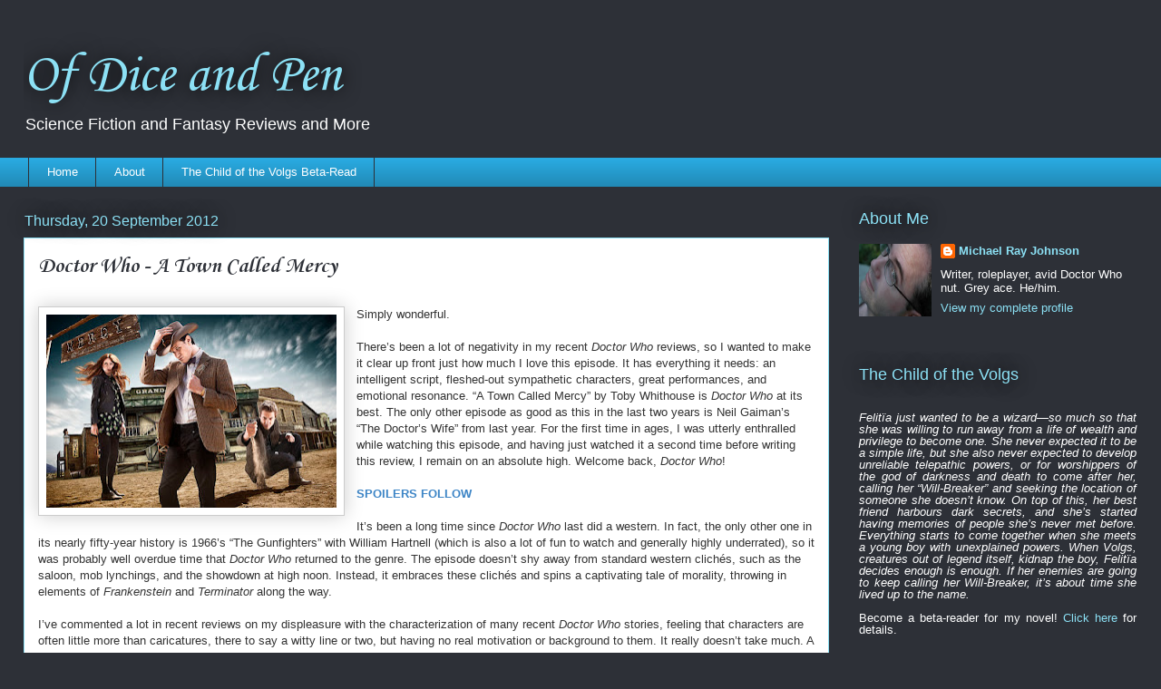

--- FILE ---
content_type: text/html; charset=UTF-8
request_url: https://www.ofdiceandpen.ca/2012/09/doctor-who-town-called-mercy_20.html
body_size: 20435
content:
<!DOCTYPE html>
<html class='v2' dir='ltr' lang='en-GB'>
<head>
<link href='https://www.blogger.com/static/v1/widgets/335934321-css_bundle_v2.css' rel='stylesheet' type='text/css'/>
<meta content='width=1100' name='viewport'/>
<meta content='text/html; charset=UTF-8' http-equiv='Content-Type'/>
<meta content='blogger' name='generator'/>
<link href='https://www.ofdiceandpen.ca/favicon.ico' rel='icon' type='image/x-icon'/>
<link href='https://www.ofdiceandpen.ca/2012/09/doctor-who-town-called-mercy_20.html' rel='canonical'/>
<link rel="alternate" type="application/atom+xml" title="Of Dice and Pen - Atom" href="https://www.ofdiceandpen.ca/feeds/posts/default" />
<link rel="alternate" type="application/rss+xml" title="Of Dice and Pen - RSS" href="https://www.ofdiceandpen.ca/feeds/posts/default?alt=rss" />
<link rel="service.post" type="application/atom+xml" title="Of Dice and Pen - Atom" href="https://www.blogger.com/feeds/7735644144263744003/posts/default" />

<link rel="alternate" type="application/atom+xml" title="Of Dice and Pen - Atom" href="https://www.ofdiceandpen.ca/feeds/5101495212350492933/comments/default" />
<!--Can't find substitution for tag [blog.ieCssRetrofitLinks]-->
<link href='https://blogger.googleusercontent.com/img/b/R29vZ2xl/AVvXsEiDm0uOZ9r_9nKMZYHIFZQCAh_PGitwey2ZNcQ1O4XJiDHB0Jn2jkqVxZTwu9SeFSZD_UJUprceVoCxY61lq-gW_XzpVaOzn6C9-xxrkoGcqcESY_4AJBOyBAXN-pHmhC0czTxTtWf2hAn5/s320/A+Town+Called+Mercy.jpg' rel='image_src'/>
<meta content='https://www.ofdiceandpen.ca/2012/09/doctor-who-town-called-mercy_20.html' property='og:url'/>
<meta content='Doctor Who - A Town Called Mercy' property='og:title'/>
<meta content='                 Simply wonderful.      There’s been a lot of negativity in my recent Doctor Who  reviews, so I wanted to make it clear up f...' property='og:description'/>
<meta content='https://blogger.googleusercontent.com/img/b/R29vZ2xl/AVvXsEiDm0uOZ9r_9nKMZYHIFZQCAh_PGitwey2ZNcQ1O4XJiDHB0Jn2jkqVxZTwu9SeFSZD_UJUprceVoCxY61lq-gW_XzpVaOzn6C9-xxrkoGcqcESY_4AJBOyBAXN-pHmhC0czTxTtWf2hAn5/w1200-h630-p-k-no-nu/A+Town+Called+Mercy.jpg' property='og:image'/>
<title>Of Dice and Pen: Doctor Who - A Town Called Mercy</title>
<style type='text/css'>@font-face{font-family:'Corsiva';font-style:normal;font-weight:400;font-display:swap;src:url(//fonts.gstatic.com/l/font?kit=zOL84pjBmb1Z8oKb8rCr7O5Gs-A&skey=b9a50c359455acd3&v=v20)format('woff2');unicode-range:U+0000-00FF,U+0131,U+0152-0153,U+02BB-02BC,U+02C6,U+02DA,U+02DC,U+0304,U+0308,U+0329,U+2000-206F,U+20AC,U+2122,U+2191,U+2193,U+2212,U+2215,U+FEFF,U+FFFD;}@font-face{font-family:'Corsiva';font-style:normal;font-weight:700;font-display:swap;src:url(//fonts.gstatic.com/l/font?kit=zOL54pjBmb1Z8oKb-guO-cNkvspEgOo&skey=fa0e5cf7b1863096&v=v20)format('woff2');unicode-range:U+0000-00FF,U+0131,U+0152-0153,U+02BB-02BC,U+02C6,U+02DA,U+02DC,U+0304,U+0308,U+0329,U+2000-206F,U+20AC,U+2122,U+2191,U+2193,U+2212,U+2215,U+FEFF,U+FFFD;}</style>
<style id='page-skin-1' type='text/css'><!--
/*
-----------------------------------------------
Blogger Template Style
Name:     Awesome Inc.
Designer: Tina Chen
URL:      tinachen.org
----------------------------------------------- */
/* Content
----------------------------------------------- */
body {
font: normal normal 13px Arial, Tahoma, Helvetica, FreeSans, sans-serif;
color: #333333;
background: #2d3037 none repeat scroll top left;
}
html body .content-outer {
min-width: 0;
max-width: 100%;
width: 100%;
}
a:link {
text-decoration: none;
color: #29aae1;
}
a:visited {
text-decoration: none;
color: #015782;
}
a:hover {
text-decoration: underline;
color: #29aae1;
}
.body-fauxcolumn-outer .cap-top {
position: absolute;
z-index: 1;
height: 276px;
width: 100%;
background: transparent none repeat-x scroll top left;
_background-image: none;
}
/* Columns
----------------------------------------------- */
.content-inner {
padding: 0;
}
.header-inner .section {
margin: 0 16px;
}
.tabs-inner .section {
margin: 0 16px;
}
.main-inner {
padding-top: 55px;
}
.main-inner .column-center-inner,
.main-inner .column-left-inner,
.main-inner .column-right-inner {
padding: 0 5px;
}
*+html body .main-inner .column-center-inner {
margin-top: -55px;
}
#layout .main-inner .column-center-inner {
margin-top: 0;
}
/* Header
----------------------------------------------- */
.header-outer {
margin: 0 0 15px 0;
background: transparent none repeat scroll 0 0;
}
.Header h1 {
font: normal normal 60px Corsiva;
color: #8ce1f5;
text-shadow: 0 0 20px #000000;
}
.Header h1 a {
color: #8ce1f5;
}
.Header .description {
font: normal normal 18px Arial, Tahoma, Helvetica, FreeSans, sans-serif;
color: #ffffff;
}
.header-inner .Header .titlewrapper,
.header-inner .Header .descriptionwrapper {
padding-left: 0;
padding-right: 0;
margin-bottom: 0;
}
.header-inner .Header .titlewrapper {
padding-top: 22px;
}
/* Tabs
----------------------------------------------- */
.tabs-outer {
overflow: hidden;
position: relative;
background: #29aae1 url(https://resources.blogblog.com/blogblog/data/1kt/awesomeinc/tabs_gradient_light.png) repeat scroll 0 0;
}
#layout .tabs-outer {
overflow: visible;
}
.tabs-cap-top, .tabs-cap-bottom {
position: absolute;
width: 100%;
border-top: 1px solid #2d3037;
}
.tabs-cap-bottom {
bottom: 0;
}
.tabs-inner .widget li a {
display: inline-block;
margin: 0;
padding: .6em 1.5em;
font: normal normal 13px Arial, Tahoma, Helvetica, FreeSans, sans-serif;
color: #ffffff;
border-top: 1px solid #2d3037;
border-bottom: 1px solid #2d3037;
border-left: 1px solid #2d3037;
height: 16px;
line-height: 16px;
}
.tabs-inner .widget li:last-child a {
border-right: 1px solid #2d3037;
}
.tabs-inner .widget li.selected a, .tabs-inner .widget li a:hover {
background: #01689c url(https://resources.blogblog.com/blogblog/data/1kt/awesomeinc/tabs_gradient_light.png) repeat-x scroll 0 -100px;
color: #ffffff;
}
/* Headings
----------------------------------------------- */
h2 {
font: normal normal 18px Arial, Tahoma, Helvetica, FreeSans, sans-serif;
color: #8ce1f5;
}
/* Widgets
----------------------------------------------- */
.main-inner .section {
margin: 0 27px;
padding: 0;
}
.main-inner .column-left-outer,
.main-inner .column-right-outer {
margin-top: -3.3em;
}
#layout .main-inner .column-left-outer,
#layout .main-inner .column-right-outer {
margin-top: 0;
}
.main-inner .column-left-inner,
.main-inner .column-right-inner {
background: transparent none repeat 0 0;
-moz-box-shadow: 0 0 0 rgba(0, 0, 0, .2);
-webkit-box-shadow: 0 0 0 rgba(0, 0, 0, .2);
-goog-ms-box-shadow: 0 0 0 rgba(0, 0, 0, .2);
box-shadow: 0 0 0 rgba(0, 0, 0, .2);
-moz-border-radius: 0;
-webkit-border-radius: 0;
-goog-ms-border-radius: 0;
border-radius: 0;
}
#layout .main-inner .column-left-inner,
#layout .main-inner .column-right-inner {
margin-top: 0;
}
.sidebar .widget {
font: normal normal 13px Arial, Tahoma, Helvetica, FreeSans, sans-serif;
color: #ffffff;
}
.sidebar .widget a:link {
color: #8ce1f5;
}
.sidebar .widget a:visited {
color: #29aae1;
}
.sidebar .widget a:hover {
color: #01689c;
}
.sidebar .widget h2 {
text-shadow: 0 0 20px #000000;
}
.main-inner .widget {
background-color: transparent;
border: 1px solid transparent;
padding: 0 0 15px;
margin: 20px -16px;
-moz-box-shadow: 0 0 0 rgba(0, 0, 0, .2);
-webkit-box-shadow: 0 0 0 rgba(0, 0, 0, .2);
-goog-ms-box-shadow: 0 0 0 rgba(0, 0, 0, .2);
box-shadow: 0 0 0 rgba(0, 0, 0, .2);
-moz-border-radius: 0;
-webkit-border-radius: 0;
-goog-ms-border-radius: 0;
border-radius: 0;
}
.main-inner .widget h2 {
margin: 0 -0;
padding: .6em 0 .5em;
border-bottom: 1px solid transparent;
}
.footer-inner .widget h2 {
padding: 0 0 .4em;
border-bottom: 1px solid transparent;
}
.main-inner .widget h2 + div, .footer-inner .widget h2 + div {
border-top: 0 solid transparent;
padding-top: 8px;
}
.main-inner .widget .widget-content {
margin: 0 -0;
padding: 7px 0 0;
}
.main-inner .widget ul, .main-inner .widget #ArchiveList ul.flat {
margin: -8px -15px 0;
padding: 0;
list-style: none;
}
.main-inner .widget #ArchiveList {
margin: -8px 0 0;
}
.main-inner .widget ul li, .main-inner .widget #ArchiveList ul.flat li {
padding: .5em 15px;
text-indent: 0;
color: #ffffff;
border-top: 0 solid transparent;
border-bottom: 1px solid transparent;
}
.main-inner .widget #ArchiveList ul li {
padding-top: .25em;
padding-bottom: .25em;
}
.main-inner .widget ul li:first-child, .main-inner .widget #ArchiveList ul.flat li:first-child {
border-top: none;
}
.main-inner .widget ul li:last-child, .main-inner .widget #ArchiveList ul.flat li:last-child {
border-bottom: none;
}
.post-body {
position: relative;
}
.main-inner .widget .post-body ul {
padding: 0 2.5em;
margin: .5em 0;
list-style: disc;
}
.main-inner .widget .post-body ul li {
padding: 0.25em 0;
margin-bottom: .25em;
color: #333333;
border: none;
}
.footer-inner .widget ul {
padding: 0;
list-style: none;
}
.widget .zippy {
color: #ffffff;
}
/* Posts
----------------------------------------------- */
body .main-inner .Blog {
padding: 0;
margin-bottom: 1em;
background-color: transparent;
border: none;
-moz-box-shadow: 0 0 0 rgba(0, 0, 0, 0);
-webkit-box-shadow: 0 0 0 rgba(0, 0, 0, 0);
-goog-ms-box-shadow: 0 0 0 rgba(0, 0, 0, 0);
box-shadow: 0 0 0 rgba(0, 0, 0, 0);
}
.main-inner .section:last-child .Blog:last-child {
padding: 0;
margin-bottom: 1em;
}
.main-inner .widget h2.date-header {
margin: 0 -15px 1px;
padding: 0 0 0 0;
font: normal normal 16px Arial, Tahoma, Helvetica, FreeSans, sans-serif;
color: #8ce1f5;
background: transparent none no-repeat fixed center center;
border-top: 0 solid transparent;
border-bottom: 1px solid transparent;
-moz-border-radius-topleft: 0;
-moz-border-radius-topright: 0;
-webkit-border-top-left-radius: 0;
-webkit-border-top-right-radius: 0;
border-top-left-radius: 0;
border-top-right-radius: 0;
position: absolute;
bottom: 100%;
left: 0;
text-shadow: 0 0 20px #000000;
}
.main-inner .widget h2.date-header span {
font: normal normal 16px Arial, Tahoma, Helvetica, FreeSans, sans-serif;
display: block;
padding: .5em 15px;
border-left: 0 solid transparent;
border-right: 0 solid transparent;
}
.date-outer {
position: relative;
margin: 55px 0 20px;
padding: 0 15px;
background-color: #ffffff;
border: 1px solid #8ce1f5;
-moz-box-shadow: 0 0 0 rgba(0, 0, 0, .2);
-webkit-box-shadow: 0 0 0 rgba(0, 0, 0, .2);
-goog-ms-box-shadow: 0 0 0 rgba(0, 0, 0, .2);
box-shadow: 0 0 0 rgba(0, 0, 0, .2);
-moz-border-radius: 0;
-webkit-border-radius: 0;
-goog-ms-border-radius: 0;
border-radius: 0;
}
.date-outer:first-child {
margin-top: 0;
}
.date-outer:last-child {
margin-bottom: 0;
-moz-border-radius-bottomleft: 0;
-moz-border-radius-bottomright: 0;
-webkit-border-bottom-left-radius: 0;
-webkit-border-bottom-right-radius: 0;
-goog-ms-border-bottom-left-radius: 0;
-goog-ms-border-bottom-right-radius: 0;
border-bottom-left-radius: 0;
border-bottom-right-radius: 0;
}
.date-posts {
margin: 0 -0;
padding: 0 0;
clear: both;
}
.post-outer, .inline-ad {
border-top: 1px solid #8ce1f5;
margin: 0 -0;
padding: 15px 0;
}
.post-outer {
padding-bottom: 10px;
}
.post-outer:first-child {
padding-top: 10px;
border-top: none;
}
.post-outer:last-child, .inline-ad:last-child {
border-bottom: none;
}
.post-body {
position: relative;
}
.post-body img {
padding: 8px;
background: #ffffff;
border: 1px solid #cccccc;
-moz-box-shadow: 0 0 20px rgba(0, 0, 0, .2);
-webkit-box-shadow: 0 0 20px rgba(0, 0, 0, .2);
box-shadow: 0 0 20px rgba(0, 0, 0, .2);
-moz-border-radius: 0;
-webkit-border-radius: 0;
border-radius: 0;
}
h3.post-title, h4 {
font: normal bold 24px Corsiva;
color: #2d3037;
}
h3.post-title a {
font: normal bold 24px Corsiva;
color: #2d3037;
}
h3.post-title a:hover {
color: #29aae1;
text-decoration: underline;
}
.post-header {
margin: 0 0 1em;
}
.post-body {
line-height: 1.4;
}
.post-outer h2 {
color: #333333;
}
.post-footer {
margin: 1.5em 0 0;
}
#blog-pager {
padding: 15px;
font-size: 120%;
background-color: transparent;
border: 1px solid transparent;
-moz-box-shadow: 0 0 0 rgba(0, 0, 0, .2);
-webkit-box-shadow: 0 0 0 rgba(0, 0, 0, .2);
-goog-ms-box-shadow: 0 0 0 rgba(0, 0, 0, .2);
box-shadow: 0 0 0 rgba(0, 0, 0, .2);
-moz-border-radius: 0;
-webkit-border-radius: 0;
-goog-ms-border-radius: 0;
border-radius: 0;
-moz-border-radius-topleft: 0;
-moz-border-radius-topright: 0;
-webkit-border-top-left-radius: 0;
-webkit-border-top-right-radius: 0;
-goog-ms-border-top-left-radius: 0;
-goog-ms-border-top-right-radius: 0;
border-top-left-radius: 0;
border-top-right-radius-topright: 0;
margin-top: 0;
}
.blog-feeds, .post-feeds {
margin: 1em 0;
text-align: center;
color: #ffffff;
}
.blog-feeds a, .post-feeds a {
color: #8ce1f5;
}
.blog-feeds a:visited, .post-feeds a:visited {
color: #29aae1;
}
.blog-feeds a:hover, .post-feeds a:hover {
color: #01689c;
}
.post-outer .comments {
margin-top: 2em;
}
/* Comments
----------------------------------------------- */
.comments .comments-content .icon.blog-author {
background-repeat: no-repeat;
background-image: url([data-uri]);
}
.comments .comments-content .loadmore a {
border-top: 1px solid #2d3037;
border-bottom: 1px solid #2d3037;
}
.comments .continue {
border-top: 2px solid #2d3037;
}
/* Footer
----------------------------------------------- */
.footer-outer {
margin: -0 0 -1px;
padding: 0 0 0;
color: #ffffff;
overflow: hidden;
}
.footer-fauxborder-left {
border-top: 1px solid transparent;
background: transparent none repeat scroll 0 0;
-moz-box-shadow: 0 0 0 rgba(0, 0, 0, .2);
-webkit-box-shadow: 0 0 0 rgba(0, 0, 0, .2);
-goog-ms-box-shadow: 0 0 0 rgba(0, 0, 0, .2);
box-shadow: 0 0 0 rgba(0, 0, 0, .2);
margin: 0 -0;
}
/* Mobile
----------------------------------------------- */
body.mobile {
background-size: auto;
}
.mobile .body-fauxcolumn-outer {
background: transparent none repeat scroll top left;
}
*+html body.mobile .main-inner .column-center-inner {
margin-top: 0;
}
.mobile .main-inner .widget {
padding: 0 0 15px;
}
.mobile .main-inner .widget h2 + div,
.mobile .footer-inner .widget h2 + div {
border-top: none;
padding-top: 0;
}
.mobile .footer-inner .widget h2 {
padding: 0.5em 0;
border-bottom: none;
}
.mobile .main-inner .widget .widget-content {
margin: 0;
padding: 7px 0 0;
}
.mobile .main-inner .widget ul,
.mobile .main-inner .widget #ArchiveList ul.flat {
margin: 0 -15px 0;
}
.mobile .main-inner .widget h2.date-header {
left: 0;
}
.mobile .date-header span {
padding: 0.4em 0;
}
.mobile .date-outer:first-child {
margin-bottom: 0;
border: 1px solid #8ce1f5;
-moz-border-radius-topleft: 0;
-moz-border-radius-topright: 0;
-webkit-border-top-left-radius: 0;
-webkit-border-top-right-radius: 0;
-goog-ms-border-top-left-radius: 0;
-goog-ms-border-top-right-radius: 0;
border-top-left-radius: 0;
border-top-right-radius: 0;
}
.mobile .date-outer {
border-color: #8ce1f5;
border-width: 0 1px 1px;
}
.mobile .date-outer:last-child {
margin-bottom: 0;
}
.mobile .main-inner {
padding: 0;
}
.mobile .header-inner .section {
margin: 0;
}
.mobile .post-outer, .mobile .inline-ad {
padding: 5px 0;
}
.mobile .tabs-inner .section {
margin: 0 10px;
}
.mobile .main-inner .widget h2 {
margin: 0;
padding: 0;
}
.mobile .main-inner .widget h2.date-header span {
padding: 0;
}
.mobile .main-inner .widget .widget-content {
margin: 0;
padding: 7px 0 0;
}
.mobile #blog-pager {
border: 1px solid transparent;
background: transparent none repeat scroll 0 0;
}
.mobile .main-inner .column-left-inner,
.mobile .main-inner .column-right-inner {
background: transparent none repeat 0 0;
-moz-box-shadow: none;
-webkit-box-shadow: none;
-goog-ms-box-shadow: none;
box-shadow: none;
}
.mobile .date-posts {
margin: 0;
padding: 0;
}
.mobile .footer-fauxborder-left {
margin: 0;
border-top: inherit;
}
.mobile .main-inner .section:last-child .Blog:last-child {
margin-bottom: 0;
}
.mobile-index-contents {
color: #333333;
}
.mobile .mobile-link-button {
background: #29aae1 url(https://resources.blogblog.com/blogblog/data/1kt/awesomeinc/tabs_gradient_light.png) repeat scroll 0 0;
}
.mobile-link-button a:link, .mobile-link-button a:visited {
color: #ffffff;
}
.mobile .tabs-inner .PageList .widget-content {
background: transparent;
border-top: 1px solid;
border-color: #2d3037;
color: #ffffff;
}
.mobile .tabs-inner .PageList .widget-content .pagelist-arrow {
border-left: 1px solid #2d3037;
}

--></style>
<style id='template-skin-1' type='text/css'><!--
body {
min-width: 1260px;
}
.content-outer, .content-fauxcolumn-outer, .region-inner {
min-width: 1260px;
max-width: 1260px;
_width: 1260px;
}
.main-inner .columns {
padding-left: 0px;
padding-right: 340px;
}
.main-inner .fauxcolumn-center-outer {
left: 0px;
right: 340px;
/* IE6 does not respect left and right together */
_width: expression(this.parentNode.offsetWidth -
parseInt("0px") -
parseInt("340px") + 'px');
}
.main-inner .fauxcolumn-left-outer {
width: 0px;
}
.main-inner .fauxcolumn-right-outer {
width: 340px;
}
.main-inner .column-left-outer {
width: 0px;
right: 100%;
margin-left: -0px;
}
.main-inner .column-right-outer {
width: 340px;
margin-right: -340px;
}
#layout {
min-width: 0;
}
#layout .content-outer {
min-width: 0;
width: 800px;
}
#layout .region-inner {
min-width: 0;
width: auto;
}
body#layout div.add_widget {
padding: 8px;
}
body#layout div.add_widget a {
margin-left: 32px;
}
--></style>
<link href='https://www.blogger.com/dyn-css/authorization.css?targetBlogID=7735644144263744003&amp;zx=f064123b-9dbf-4148-88ae-22e358e3ca04' media='none' onload='if(media!=&#39;all&#39;)media=&#39;all&#39;' rel='stylesheet'/><noscript><link href='https://www.blogger.com/dyn-css/authorization.css?targetBlogID=7735644144263744003&amp;zx=f064123b-9dbf-4148-88ae-22e358e3ca04' rel='stylesheet'/></noscript>
<meta name='google-adsense-platform-account' content='ca-host-pub-1556223355139109'/>
<meta name='google-adsense-platform-domain' content='blogspot.com'/>

</head>
<body class='loading variant-icy'>
<div class='navbar no-items section' id='navbar' name='Navbar'>
</div>
<div class='body-fauxcolumns'>
<div class='fauxcolumn-outer body-fauxcolumn-outer'>
<div class='cap-top'>
<div class='cap-left'></div>
<div class='cap-right'></div>
</div>
<div class='fauxborder-left'>
<div class='fauxborder-right'></div>
<div class='fauxcolumn-inner'>
</div>
</div>
<div class='cap-bottom'>
<div class='cap-left'></div>
<div class='cap-right'></div>
</div>
</div>
</div>
<div class='content'>
<div class='content-fauxcolumns'>
<div class='fauxcolumn-outer content-fauxcolumn-outer'>
<div class='cap-top'>
<div class='cap-left'></div>
<div class='cap-right'></div>
</div>
<div class='fauxborder-left'>
<div class='fauxborder-right'></div>
<div class='fauxcolumn-inner'>
</div>
</div>
<div class='cap-bottom'>
<div class='cap-left'></div>
<div class='cap-right'></div>
</div>
</div>
</div>
<div class='content-outer'>
<div class='content-cap-top cap-top'>
<div class='cap-left'></div>
<div class='cap-right'></div>
</div>
<div class='fauxborder-left content-fauxborder-left'>
<div class='fauxborder-right content-fauxborder-right'></div>
<div class='content-inner'>
<header>
<div class='header-outer'>
<div class='header-cap-top cap-top'>
<div class='cap-left'></div>
<div class='cap-right'></div>
</div>
<div class='fauxborder-left header-fauxborder-left'>
<div class='fauxborder-right header-fauxborder-right'></div>
<div class='region-inner header-inner'>
<div class='header section' id='header' name='Header'><div class='widget Header' data-version='1' id='Header1'>
<div id='header-inner'>
<div class='titlewrapper'>
<h1 class='title'>
<a href='https://www.ofdiceandpen.ca/'>
Of Dice and Pen
</a>
</h1>
</div>
<div class='descriptionwrapper'>
<p class='description'><span>Science Fiction and Fantasy Reviews and More</span></p>
</div>
</div>
</div></div>
</div>
</div>
<div class='header-cap-bottom cap-bottom'>
<div class='cap-left'></div>
<div class='cap-right'></div>
</div>
</div>
</header>
<div class='tabs-outer'>
<div class='tabs-cap-top cap-top'>
<div class='cap-left'></div>
<div class='cap-right'></div>
</div>
<div class='fauxborder-left tabs-fauxborder-left'>
<div class='fauxborder-right tabs-fauxborder-right'></div>
<div class='region-inner tabs-inner'>
<div class='tabs section' id='crosscol' name='Cross-column'><div class='widget PageList' data-version='1' id='PageList1'>
<h2>Pages</h2>
<div class='widget-content'>
<ul>
<li>
<a href='https://www.ofdiceandpen.ca/'>Home</a>
</li>
<li>
<a href='https://www.ofdiceandpen.ca/p/blog-page_27.html'>About</a>
</li>
<li>
<a href='https://www.ofdiceandpen.ca/p/the-child-of-volgs-beta-read.html'>The Child of the Volgs Beta-Read</a>
</li>
</ul>
<div class='clear'></div>
</div>
</div></div>
<div class='tabs no-items section' id='crosscol-overflow' name='Cross-Column 2'></div>
</div>
</div>
<div class='tabs-cap-bottom cap-bottom'>
<div class='cap-left'></div>
<div class='cap-right'></div>
</div>
</div>
<div class='main-outer'>
<div class='main-cap-top cap-top'>
<div class='cap-left'></div>
<div class='cap-right'></div>
</div>
<div class='fauxborder-left main-fauxborder-left'>
<div class='fauxborder-right main-fauxborder-right'></div>
<div class='region-inner main-inner'>
<div class='columns fauxcolumns'>
<div class='fauxcolumn-outer fauxcolumn-center-outer'>
<div class='cap-top'>
<div class='cap-left'></div>
<div class='cap-right'></div>
</div>
<div class='fauxborder-left'>
<div class='fauxborder-right'></div>
<div class='fauxcolumn-inner'>
</div>
</div>
<div class='cap-bottom'>
<div class='cap-left'></div>
<div class='cap-right'></div>
</div>
</div>
<div class='fauxcolumn-outer fauxcolumn-left-outer'>
<div class='cap-top'>
<div class='cap-left'></div>
<div class='cap-right'></div>
</div>
<div class='fauxborder-left'>
<div class='fauxborder-right'></div>
<div class='fauxcolumn-inner'>
</div>
</div>
<div class='cap-bottom'>
<div class='cap-left'></div>
<div class='cap-right'></div>
</div>
</div>
<div class='fauxcolumn-outer fauxcolumn-right-outer'>
<div class='cap-top'>
<div class='cap-left'></div>
<div class='cap-right'></div>
</div>
<div class='fauxborder-left'>
<div class='fauxborder-right'></div>
<div class='fauxcolumn-inner'>
</div>
</div>
<div class='cap-bottom'>
<div class='cap-left'></div>
<div class='cap-right'></div>
</div>
</div>
<!-- corrects IE6 width calculation -->
<div class='columns-inner'>
<div class='column-center-outer'>
<div class='column-center-inner'>
<div class='main section' id='main' name='Main'><div class='widget Blog' data-version='1' id='Blog1'>
<div class='blog-posts hfeed'>

          <div class="date-outer">
        
<h2 class='date-header'><span>Thursday, 20 September 2012</span></h2>

          <div class="date-posts">
        
<div class='post-outer'>
<div class='post hentry uncustomized-post-template' itemprop='blogPost' itemscope='itemscope' itemtype='http://schema.org/BlogPosting'>
<meta content='https://blogger.googleusercontent.com/img/b/R29vZ2xl/AVvXsEiDm0uOZ9r_9nKMZYHIFZQCAh_PGitwey2ZNcQ1O4XJiDHB0Jn2jkqVxZTwu9SeFSZD_UJUprceVoCxY61lq-gW_XzpVaOzn6C9-xxrkoGcqcESY_4AJBOyBAXN-pHmhC0czTxTtWf2hAn5/s320/A+Town+Called+Mercy.jpg' itemprop='image_url'/>
<meta content='7735644144263744003' itemprop='blogId'/>
<meta content='5101495212350492933' itemprop='postId'/>
<a name='5101495212350492933'></a>
<h3 class='post-title entry-title' itemprop='name'>
Doctor Who - A Town Called Mercy
</h3>
<div class='post-header'>
<div class='post-header-line-1'></div>
</div>
<div class='post-body entry-content' id='post-body-5101495212350492933' itemprop='description articleBody'>



 
 
 
 <style type="text/css">
 <!--
  @page { size: 21.59cm 27.94cm; margin: 2cm }
  P { margin-bottom: 0.21cm }
 -->
 </style>


<br />
<div class="separator" style="clear: both; text-align: center;">
<a href="https://blogger.googleusercontent.com/img/b/R29vZ2xl/AVvXsEiDm0uOZ9r_9nKMZYHIFZQCAh_PGitwey2ZNcQ1O4XJiDHB0Jn2jkqVxZTwu9SeFSZD_UJUprceVoCxY61lq-gW_XzpVaOzn6C9-xxrkoGcqcESY_4AJBOyBAXN-pHmhC0czTxTtWf2hAn5/s1600/A+Town+Called+Mercy.jpg" imageanchor="1" style="clear: left; float: left; margin-bottom: 1em; margin-right: 1em;"><img border="0" height="213" src="https://blogger.googleusercontent.com/img/b/R29vZ2xl/AVvXsEiDm0uOZ9r_9nKMZYHIFZQCAh_PGitwey2ZNcQ1O4XJiDHB0Jn2jkqVxZTwu9SeFSZD_UJUprceVoCxY61lq-gW_XzpVaOzn6C9-xxrkoGcqcESY_4AJBOyBAXN-pHmhC0czTxTtWf2hAn5/s320/A+Town+Called+Mercy.jpg" width="320" /></a></div>
<div class="western" style="margin-bottom: 0cm;">
<span style="font-family: inherit;"><span style="font-size: small;"><span style="font-style: normal;">Simply
wonderful.</span></span></span></div>
<div class="western" style="margin-bottom: 0cm;">
<span style="font-family: inherit;"><br /></span>
</div>
<div class="western" style="margin-bottom: 0cm;">
<span style="font-family: inherit;"><span style="font-size: small;"><span style="font-style: normal;">There&#8217;s
been a lot of negativity in my recent </span><i>Doctor Who</i><span style="font-style: normal;">
reviews, so I wanted to make it clear up front just how much I love
this episode. It has everything it needs: an intelligent script,
fleshed-out sympathetic characters, great performances, and emotional
resonance. &#8220;A Town Called Mercy&#8221; by Toby Whithouse is </span><i>Doctor
Who</i><span style="font-style: normal;"> at its best. The only other
episode as good as this in the last two years is Neil Gaiman&#8217;s &#8220;The
Doctor&#8217;s Wife&#8221; from last year. For the first time in ages, I was
utterly enthralled while watching this episode, and having just
watched it a second time before writing this review, I remain on an
absolute high. Welcome back, </span><i>Doctor Who</i><span style="font-style: normal;">!</span></span></span></div>
<div class="western" style="margin-bottom: 0cm;">
<span style="font-family: inherit;"><br /></span>
</div>
<div class="western" style="margin-bottom: 0cm;">
<span style="color: #3d85c6;"><b><span style="font-family: inherit;"><span style="font-size: small;"><span style="font-style: normal;">SPOILERS
FOLLOW</span></span></span></b></span></div>
<a name="more"></a><br />
<div class="western" style="margin-bottom: 0cm;">
<span style="font-family: inherit;"><span style="font-size: small;"><span style="font-style: normal;">It&#8217;s
been a long time since </span><i>Doctor Who</i><span style="font-style: normal;">
last did a western. In fact, the only other one in its nearly
fifty-year history is 1966&#8217;s &#8220;The Gunfighters&#8221; with William
Hartnell (which is also a lot of fun to watch and generally highly
underrated), so it was probably well overdue time that </span><i>Doctor
Who</i><span style="font-style: normal;"> returned to the genre. The
episode doesn&#8217;t shy away from standard western clichés, such as
the saloon, mob lynchings, and the showdown at high noon. Instead, it
embraces these clichés and spins a captivating tale of morality,
throwing in elements of </span><i>Frankenstein</i><span style="font-style: normal;">
and </span><i>Terminator</i><span style="font-style: normal;"> along
the way.</span></span></span></div>
<div class="western" style="margin-bottom: 0cm;">
<span style="font-family: inherit;"><br /></span>
</div>
<div class="western" style="margin-bottom: 0cm;">
<span style="font-family: inherit;"><span style="font-size: small;"><span style="font-style: normal;">I&#8217;ve
commented a lot in recent reviews on my displeasure with the
characterization of many recent </span><i>Doctor Who</i><span style="font-style: normal;">
stories, feeling that characters are often little more than
caricatures, there to say a witty line or two, but having no real
motivation or background to them. It really doesn&#8217;t take much. A
line or two here or a subtle action there can reveal far more than is
actually said. In &#8220;Mercy&#8221;, Toby Whithouse pulls this off with
aplomb. Even before the titles role, we have a great insight into the
Gunslinger:</span></span></span></div>
<blockquote class="tr_bq">
<div class="western" style="margin-bottom: 0cm;">
<span style="font-family: inherit;">&#8220;<span style="font-size: small;"><span style="font-style: normal;">Make
peace with your gods.&#8221;</span></span></span></div>
<div class="western" style="margin-bottom: 0cm;">
<span style="font-family: inherit;">&#8220;<span style="font-size: small;"><span style="font-style: normal;">They
were your gods once, too.&#8221;</span></span></span></div>
<div class="western" style="margin-bottom: 0cm;">
<span style="font-family: inherit;">&#8220;<span style="font-size: small;"><span style="font-style: normal;">Not
anymore.&#8221;</span></span></span></div>
<div class="western" style="margin-bottom: 0cm;">
<span style="font-family: inherit;"><span style="font-size: small;"><span style="font-style: normal;"></span></span></span></div>
</blockquote>
<div class="western" style="margin-bottom: 0cm;">
<span style="font-family: inherit;"></span>
</div>
<div class="western" style="margin-bottom: 0cm;">
<span style="font-family: inherit;"><span style="font-size: small;"><span style="font-style: normal;">In
just a couple of lines, we know that this is someone who has gone
through a drastic change, </span><span style="font-style: normal;"><span style="background: transparent;">and</span></span><span style="font-style: normal;">
probably had something terrible happen to him. Throughout the
episode, we see a tormented character, one who has been programmed to
kill, but desperately doesn&#8217;t want to. He makes threats, but rarely
follows through with them. He makes a line around the town and tells
the townspeople that if they cross it, he will kill them, yet when
they do, the most he does is fire warning shots and say that next
time will be for real. When he accidentally kills Isaac, who jumps in
the way of the shot to save Jex, he hangs his head in shame and just
stands there. For some time afterwards, Jex is just standing there in
the open. The Gunslinger has every opportunity to kill him without
harming anyone else, but he&#8217;s too ashamed of having just killed
Isaac to take action. He then tells the town that they have until
noon tomorrow to turn over Jex or he will kill them all. When noon
arrives, he enters the town and kills...no one. This is brilliant
characterization.</span></span></span></div>
<div class="western" style="margin-bottom: 0cm;">
<span style="font-family: inherit;"><br /></span>
</div>
<div class="western" style="margin-bottom: 0cm;">
<span style="font-family: inherit;"><span style="font-size: small;"><span style="font-style: normal;">Then
there&#8217;s Kahler-Jex. Last week, we got Solomon, the ultimate in
cardboard cut-out villains, who had no motivations or personality. He
just did nasty things. This week, we get a villain who honestly
believes he did the right thing, but still feels guilty for it.
Someone who&#8217;s trying to make up for what he&#8217;s done, but still is
afraid of dying and panics when he believes that death might be soon.
In short, we get a real person, someone capable of both good and bad.</span></span></span></div>
<div class="western" style="margin-bottom: 0cm;">
<span style="font-family: inherit;"><br /></span>
</div>
<div class="western" style="margin-bottom: 0cm;">
<span style="font-family: inherit;"><span style="font-size: small;"><span style="font-style: normal;">And
into all this walks the Doctor, someone else with blood on his hands,
trying to make up for his past, full of his own self-righteousness as
always, but with vulnerabilities. We see those vulnerabilities here
so much better than in &#8220;Dinosaurs on a Spaceship&#8221;, which
attempted to do something similar. The Time War is never mentioned in
words, but when Jex speaks of seeing some of himself in the Doctor,
we can see the hurt on the Doctor&#8217;s face, the guilt for his own
actions in that war. When the Doctor is raging against Jex and ready
to kill him, we can sense that he&#8217;s almost trying to kill himself.
Matt Smith gives one of his best performances in this episode, truly
showing us a Doctor who can occasionally go just a little too far.</span></span></span></div>
<div class="western" style="margin-bottom: 0cm;">
<span style="font-family: inherit;"><br /></span>
</div>
<div class="western" style="margin-bottom: 0cm;">
<span style="font-family: inherit;"><span style="font-size: small;"><span style="font-style: normal;">The
Doctor&#8217;s initial willingness to kill Jex is obviously meant to
build on what we saw in &#8220;Dinosaurs on a Spaceship&#8221;, but luckily
it stands on its own. If anything, the Doctor&#8217;s killing of Solomon
last week weakens what happens this week instead of builds up to it
(because &#8220;Dinosaurs&#8221; handles it so poorly), but this is a minor
issue for this episode. We get a true examination of the Doctor as a
character, and we see his need for companions, as it&#8217;s only through
the intervention of one of those companions that he stops short of
crossing that line.</span></span></span></div>
<div class="western" style="margin-bottom: 0cm;">
<span style="font-family: inherit;"><br /></span>
</div>
<div class="western" style="margin-bottom: 0cm;">
<span style="font-family: inherit;"><span style="font-size: small;"><span style="font-style: normal;">On
the topic of Amy, it&#8217;s interesting to note that she manages to be
somewhat likeable in this episode again. It&#8217;s also interesting to
note that Amy is at her best when she&#8217;s not written by Steven
Moffat, her own creator. Even the reference to her motherhood in
&#8220;Mercy&#8221; comes across as heartfelt and true. For a moment, there
is a distinct impression that Amy feels real sadness, regret, and
anger over what happened to her baby. Moments like this have been far
too few in the series of late.</span></span></span></div>
<div class="western" style="margin-bottom: 0cm;">
<span style="font-family: inherit;"><br /></span>
</div>
<div class="western" style="margin-bottom: 0cm;">
<span style="font-family: inherit;"><span style="font-size: small;"><span style="font-style: normal;">I
mentioned in my review of &#8220;The Doctor, the Widow, and the Wardrobe&#8221;
that I had to try very hard to find something good in that episode.
This episode, however, is the opposite. I actually have to try very
hard to find something bad. The only thing I might say is that Rory
is underused. He spends much of the time not really doing anything,
and his support for killing Jex does seem a little out of character
for him, though not so much that I don&#8217;t believe it. A bit more
Rory would have been good, but the episode does have only so much
time in it.</span></span></span></div>
<div class="western" style="margin-bottom: 0cm;">
<span style="font-family: inherit;"><br /></span>
</div>
<div class="western" style="margin-bottom: 0cm;">
<span style="font-family: inherit;"><span style="font-size: small;"><span style="font-style: normal;">I
could also say that I wish guest star Ben Browder (from </span><i>Farscape</i><span style="font-style: normal;">)</span><i>
</i><span style="font-style: normal;">had more to do. That said, while
Isaac&#8217;s death may be a little formulaic, it works within the
context of the episode. His death, even more so than Amy&#8217;s words
are what bring the Doctor back from the edge. The Doctor may have
already agreed to let Jex live, but it&#8217;s Isaac&#8217;s death that makes
him truly realize what he nearly did. We see this in his
confrontation with the young man leading the lynch mob against Jex.
&#8220;Don&#8217;t you see? Violence doesn&#8217;t end violence. It extends it.&#8221;
Browder gives an excellent performance as Isaac, giving him a warmth
and a sense of purpose. Viewers can truly believe that the rest of
the town looks up to him for guidance.</span></span></span></div>
<div class="western" style="margin-bottom: 0cm;">
<span style="font-family: inherit;"><br /></span>
</div>
<div class="western" style="margin-bottom: 0cm;">
<span style="font-family: inherit;"><span style="font-size: small;"><span style="font-style: normal;">Overall,
&#8220;A Town Called Mercy&#8221; is one of the finest </span><i>Doctor Who
</i><span style="font-style: normal;">episodes in quite some time.
It&#8217;s a simple and straight-forward story, but that simplicity hides
a complex examination of morality and conscience, a theme beautifully
summed up in Isaac&#8217;s dying words: &#8220;You&#8217;re both good men. You
just forget it sometimes.&#8221; Bravo.</span></span></span></div>
<div style='clear: both;'></div>
</div>
<div class='post-footer'>
<div class='post-footer-line post-footer-line-1'>
<span class='post-author vcard'>
Posted by
<span class='fn' itemprop='author' itemscope='itemscope' itemtype='http://schema.org/Person'>
<meta content='https://www.blogger.com/profile/15651916698207855060' itemprop='url'/>
<a class='g-profile' href='https://www.blogger.com/profile/15651916698207855060' rel='author' title='author profile'>
<span itemprop='name'>Michael Ray Johnson</span>
</a>
</span>
</span>
<span class='post-timestamp'>
at
<meta content='https://www.ofdiceandpen.ca/2012/09/doctor-who-town-called-mercy_20.html' itemprop='url'/>
<a class='timestamp-link' href='https://www.ofdiceandpen.ca/2012/09/doctor-who-town-called-mercy_20.html' rel='bookmark' title='permanent link'><abbr class='published' itemprop='datePublished' title='2012-09-20T00:25:00-04:00'>00:25</abbr></a>
</span>
<span class='post-comment-link'>
</span>
<span class='post-icons'>
<span class='item-action'>
<a href='https://www.blogger.com/email-post/7735644144263744003/5101495212350492933' title='Email Post'>
<img alt='' class='icon-action' height='13' src='https://resources.blogblog.com/img/icon18_email.gif' width='18'/>
</a>
</span>
<span class='item-control blog-admin pid-869378638'>
<a href='https://www.blogger.com/post-edit.g?blogID=7735644144263744003&postID=5101495212350492933&from=pencil' title='Edit Post'>
<img alt='' class='icon-action' height='18' src='https://resources.blogblog.com/img/icon18_edit_allbkg.gif' width='18'/>
</a>
</span>
</span>
<div class='post-share-buttons goog-inline-block'>
<a class='goog-inline-block share-button sb-email' href='https://www.blogger.com/share-post.g?blogID=7735644144263744003&postID=5101495212350492933&target=email' target='_blank' title='Email This'><span class='share-button-link-text'>Email This</span></a><a class='goog-inline-block share-button sb-blog' href='https://www.blogger.com/share-post.g?blogID=7735644144263744003&postID=5101495212350492933&target=blog' onclick='window.open(this.href, "_blank", "height=270,width=475"); return false;' target='_blank' title='BlogThis!'><span class='share-button-link-text'>BlogThis!</span></a><a class='goog-inline-block share-button sb-twitter' href='https://www.blogger.com/share-post.g?blogID=7735644144263744003&postID=5101495212350492933&target=twitter' target='_blank' title='Share to X'><span class='share-button-link-text'>Share to X</span></a><a class='goog-inline-block share-button sb-facebook' href='https://www.blogger.com/share-post.g?blogID=7735644144263744003&postID=5101495212350492933&target=facebook' onclick='window.open(this.href, "_blank", "height=430,width=640"); return false;' target='_blank' title='Share to Facebook'><span class='share-button-link-text'>Share to Facebook</span></a><a class='goog-inline-block share-button sb-pinterest' href='https://www.blogger.com/share-post.g?blogID=7735644144263744003&postID=5101495212350492933&target=pinterest' target='_blank' title='Share to Pinterest'><span class='share-button-link-text'>Share to Pinterest</span></a>
</div>
</div>
<div class='post-footer-line post-footer-line-2'>
<span class='post-labels'>
Labels:
<a href='https://www.ofdiceandpen.ca/search/label/Doctor%20Who' rel='tag'>Doctor Who</a>,
<a href='https://www.ofdiceandpen.ca/search/label/Reviews' rel='tag'>Reviews</a>
</span>
</div>
<div class='post-footer-line post-footer-line-3'>
<span class='post-location'>
</span>
</div>
</div>
</div>
<div class='comments' id='comments'>
<a name='comments'></a>
<h4>1 comment:</h4>
<div class='comments-content'>
<script async='async' src='' type='text/javascript'></script>
<script type='text/javascript'>
    (function() {
      var items = null;
      var msgs = null;
      var config = {};

// <![CDATA[
      var cursor = null;
      if (items && items.length > 0) {
        cursor = parseInt(items[items.length - 1].timestamp) + 1;
      }

      var bodyFromEntry = function(entry) {
        var text = (entry &&
                    ((entry.content && entry.content.$t) ||
                     (entry.summary && entry.summary.$t))) ||
            '';
        if (entry && entry.gd$extendedProperty) {
          for (var k in entry.gd$extendedProperty) {
            if (entry.gd$extendedProperty[k].name == 'blogger.contentRemoved') {
              return '<span class="deleted-comment">' + text + '</span>';
            }
          }
        }
        return text;
      }

      var parse = function(data) {
        cursor = null;
        var comments = [];
        if (data && data.feed && data.feed.entry) {
          for (var i = 0, entry; entry = data.feed.entry[i]; i++) {
            var comment = {};
            // comment ID, parsed out of the original id format
            var id = /blog-(\d+).post-(\d+)/.exec(entry.id.$t);
            comment.id = id ? id[2] : null;
            comment.body = bodyFromEntry(entry);
            comment.timestamp = Date.parse(entry.published.$t) + '';
            if (entry.author && entry.author.constructor === Array) {
              var auth = entry.author[0];
              if (auth) {
                comment.author = {
                  name: (auth.name ? auth.name.$t : undefined),
                  profileUrl: (auth.uri ? auth.uri.$t : undefined),
                  avatarUrl: (auth.gd$image ? auth.gd$image.src : undefined)
                };
              }
            }
            if (entry.link) {
              if (entry.link[2]) {
                comment.link = comment.permalink = entry.link[2].href;
              }
              if (entry.link[3]) {
                var pid = /.*comments\/default\/(\d+)\?.*/.exec(entry.link[3].href);
                if (pid && pid[1]) {
                  comment.parentId = pid[1];
                }
              }
            }
            comment.deleteclass = 'item-control blog-admin';
            if (entry.gd$extendedProperty) {
              for (var k in entry.gd$extendedProperty) {
                if (entry.gd$extendedProperty[k].name == 'blogger.itemClass') {
                  comment.deleteclass += ' ' + entry.gd$extendedProperty[k].value;
                } else if (entry.gd$extendedProperty[k].name == 'blogger.displayTime') {
                  comment.displayTime = entry.gd$extendedProperty[k].value;
                }
              }
            }
            comments.push(comment);
          }
        }
        return comments;
      };

      var paginator = function(callback) {
        if (hasMore()) {
          var url = config.feed + '?alt=json&v=2&orderby=published&reverse=false&max-results=50';
          if (cursor) {
            url += '&published-min=' + new Date(cursor).toISOString();
          }
          window.bloggercomments = function(data) {
            var parsed = parse(data);
            cursor = parsed.length < 50 ? null
                : parseInt(parsed[parsed.length - 1].timestamp) + 1
            callback(parsed);
            window.bloggercomments = null;
          }
          url += '&callback=bloggercomments';
          var script = document.createElement('script');
          script.type = 'text/javascript';
          script.src = url;
          document.getElementsByTagName('head')[0].appendChild(script);
        }
      };
      var hasMore = function() {
        return !!cursor;
      };
      var getMeta = function(key, comment) {
        if ('iswriter' == key) {
          var matches = !!comment.author
              && comment.author.name == config.authorName
              && comment.author.profileUrl == config.authorUrl;
          return matches ? 'true' : '';
        } else if ('deletelink' == key) {
          return config.baseUri + '/comment/delete/'
               + config.blogId + '/' + comment.id;
        } else if ('deleteclass' == key) {
          return comment.deleteclass;
        }
        return '';
      };

      var replybox = null;
      var replyUrlParts = null;
      var replyParent = undefined;

      var onReply = function(commentId, domId) {
        if (replybox == null) {
          // lazily cache replybox, and adjust to suit this style:
          replybox = document.getElementById('comment-editor');
          if (replybox != null) {
            replybox.height = '250px';
            replybox.style.display = 'block';
            replyUrlParts = replybox.src.split('#');
          }
        }
        if (replybox && (commentId !== replyParent)) {
          replybox.src = '';
          document.getElementById(domId).insertBefore(replybox, null);
          replybox.src = replyUrlParts[0]
              + (commentId ? '&parentID=' + commentId : '')
              + '#' + replyUrlParts[1];
          replyParent = commentId;
        }
      };

      var hash = (window.location.hash || '#').substring(1);
      var startThread, targetComment;
      if (/^comment-form_/.test(hash)) {
        startThread = hash.substring('comment-form_'.length);
      } else if (/^c[0-9]+$/.test(hash)) {
        targetComment = hash.substring(1);
      }

      // Configure commenting API:
      var configJso = {
        'maxDepth': config.maxThreadDepth
      };
      var provider = {
        'id': config.postId,
        'data': items,
        'loadNext': paginator,
        'hasMore': hasMore,
        'getMeta': getMeta,
        'onReply': onReply,
        'rendered': true,
        'initComment': targetComment,
        'initReplyThread': startThread,
        'config': configJso,
        'messages': msgs
      };

      var render = function() {
        if (window.goog && window.goog.comments) {
          var holder = document.getElementById('comment-holder');
          window.goog.comments.render(holder, provider);
        }
      };

      // render now, or queue to render when library loads:
      if (window.goog && window.goog.comments) {
        render();
      } else {
        window.goog = window.goog || {};
        window.goog.comments = window.goog.comments || {};
        window.goog.comments.loadQueue = window.goog.comments.loadQueue || [];
        window.goog.comments.loadQueue.push(render);
      }
    })();
// ]]>
  </script>
<div id='comment-holder'>
<div class="comment-thread toplevel-thread"><ol id="top-ra"><li class="comment" id="c4176122821308864328"><div class="avatar-image-container"><img src="//resources.blogblog.com/img/blank.gif" alt=""/></div><div class="comment-block"><div class="comment-header"><cite class="user">Anonymous</cite><span class="icon user "></span><span class="datetime secondary-text"><a rel="nofollow" href="https://www.ofdiceandpen.ca/2012/09/doctor-who-town-called-mercy_20.html?showComment=1763790494406#c4176122821308864328">22 November, 2025 00:48</a></span></div><p class="comment-content">8504682937<br><a href="https://begenisatinal.com.tr/" title="Beğeni Satın Al" hreflang="tr" lang="tr" rel="nofollow">Beğeni Satın Al</a><br><a href="https://www.enguvenilir.com.tr/85/telafili-takipci" lang="tr" hreflang="tr" rel="nofollow">Telafili Takipçi</a><br><a href="https://www.enguvenilir.com.tr/167/instagram-takipci-kazan" lang="tr" hreflang="tr" rel="nofollow">Instagram Takipçi Kazan</a><br></p><span class="comment-actions secondary-text"><a class="comment-reply" target="_self" data-comment-id="4176122821308864328">Reply</a><span class="item-control blog-admin blog-admin pid-149205013"><a target="_self" href="https://www.blogger.com/comment/delete/7735644144263744003/4176122821308864328">Delete</a></span></span></div><div class="comment-replies"><div id="c4176122821308864328-rt" class="comment-thread inline-thread hidden"><span class="thread-toggle thread-expanded"><span class="thread-arrow"></span><span class="thread-count"><a target="_self">Replies</a></span></span><ol id="c4176122821308864328-ra" class="thread-chrome thread-expanded"><div></div><div id="c4176122821308864328-continue" class="continue"><a class="comment-reply" target="_self" data-comment-id="4176122821308864328">Reply</a></div></ol></div></div><div class="comment-replybox-single" id="c4176122821308864328-ce"></div></li></ol><div id="top-continue" class="continue"><a class="comment-reply" target="_self">Add comment</a></div><div class="comment-replybox-thread" id="top-ce"></div><div class="loadmore hidden" data-post-id="5101495212350492933"><a target="_self">Load more...</a></div></div>
</div>
</div>
<p class='comment-footer'>
<div class='comment-form'>
<a name='comment-form'></a>
<p>
</p>
<a href='https://www.blogger.com/comment/frame/7735644144263744003?po=5101495212350492933&hl=en-GB&saa=85391&origin=https://www.ofdiceandpen.ca' id='comment-editor-src'></a>
<iframe allowtransparency='true' class='blogger-iframe-colorize blogger-comment-from-post' frameborder='0' height='410px' id='comment-editor' name='comment-editor' src='' width='100%'></iframe>
<script src='https://www.blogger.com/static/v1/jsbin/2830521187-comment_from_post_iframe.js' type='text/javascript'></script>
<script type='text/javascript'>
      BLOG_CMT_createIframe('https://www.blogger.com/rpc_relay.html');
    </script>
</div>
</p>
<div id='backlinks-container'>
<div id='Blog1_backlinks-container'>
</div>
</div>
</div>
</div>

        </div></div>
      
</div>
<div class='blog-pager' id='blog-pager'>
<span id='blog-pager-newer-link'>
<a class='blog-pager-newer-link' href='https://www.ofdiceandpen.ca/2012/09/jade-regent-hungry-storm.html' id='Blog1_blog-pager-newer-link' title='Newer Post'>Newer Post</a>
</span>
<span id='blog-pager-older-link'>
<a class='blog-pager-older-link' href='https://www.ofdiceandpen.ca/2012/09/viking-says-yes-to-gay-ya.html' id='Blog1_blog-pager-older-link' title='Older Post'>Older Post</a>
</span>
<a class='home-link' href='https://www.ofdiceandpen.ca/'>Home</a>
</div>
<div class='clear'></div>
<div class='post-feeds'>
<div class='feed-links'>
Subscribe to:
<a class='feed-link' href='https://www.ofdiceandpen.ca/feeds/5101495212350492933/comments/default' target='_blank' type='application/atom+xml'>Post Comments (Atom)</a>
</div>
</div>
</div></div>
</div>
</div>
<div class='column-left-outer'>
<div class='column-left-inner'>
<aside>
</aside>
</div>
</div>
<div class='column-right-outer'>
<div class='column-right-inner'>
<aside>
<div class='sidebar section' id='sidebar-right-1'><div class='widget Profile' data-version='1' id='Profile1'>
<h2>About Me</h2>
<div class='widget-content'>
<a href='https://www.blogger.com/profile/15651916698207855060'><img alt='My photo' class='profile-img' height='80' src='//blogger.googleusercontent.com/img/b/R29vZ2xl/AVvXsEhKZ76tkLriH-RNnMCvfuGoeYnKku-BVYouB7vD6ZYle3lvBdePnQqaJDL1ZQKnEnMW3p8i3zZlJZPXhzUZoN4th9C1zmtx6uXoOgxaM288G1QNAwoKVNuliHkQChwAaQ/s113/Mt.+Royal+Michael.JPG' width='80'/></a>
<dl class='profile-datablock'>
<dt class='profile-data'>
<a class='profile-name-link g-profile' href='https://www.blogger.com/profile/15651916698207855060' rel='author' style='background-image: url(//www.blogger.com/img/logo-16.png);'>
Michael Ray Johnson
</a>
</dt>
<dd class='profile-textblock'>Writer, roleplayer, avid Doctor Who nut. Grey ace. He/him.</dd>
</dl>
<a class='profile-link' href='https://www.blogger.com/profile/15651916698207855060' rel='author'>View my complete profile</a>
<div class='clear'></div>
</div>
</div><div class='widget Text' data-version='1' id='Text1'>
<h2 class='title'>The Child of the Volgs</h2>
<div class='widget-content'>
<p align="justify" style="font-style: normal; line-height: 100%; margin-bottom: 0cm; text-decoration: none;"> <i><span style="font-weight: normal;">Felitïa </span><span style="font-weight: normal;">just </span><span style="font-weight: normal;">wanted to be a wizard&#8212;</span><span style="font-weight: normal;">so much so that </span><span style="font-weight: normal;">she was willing to run away from a life of wealth and privilege to become one. </span><span style="font-weight: normal;">She never expected </span><span style="font-weight: normal;">it to be </span><span style="font-weight: normal;">a simple life, but she also never expected to develop </span><span style="font-weight: normal;">unreliable</span><span style="font-weight: normal;"> telepathic powers, or for worshippers of </span><span style="font-weight: normal;">the</span><span style="font-weight: normal;"> god of darkness and death to </span><span style="font-weight: normal;">come after</span><span style="font-weight: normal;"> her, calling her &#8220;Will-Breaker&#8221; and seeking the location of someone she doesn&#8217;t know. On top of this, her best friend harbours </span><span style="font-weight: normal;">dark </span><span style="font-weight: normal;">secret</span><span style="font-weight: normal;">s</span><span style="font-weight: normal;">, and </span><span style="font-weight: normal;">s</span><span style="font-weight: normal;">he&#8217;s started having memories of people she&#8217;s never met before. </span><span style="font-weight: normal;">Everything</span><span style="font-weight: normal;"> </span><span style="font-weight: normal;">starts to </span><span style="font-weight: normal;">come to</span><span style="font-weight: normal;">gether</span><span style="font-weight: normal;"> when she</span><span style="font-weight: normal;"> meets a young boy with unexplained powers. </span><span style="font-weight: normal;">When Volgs, creatures out of legend itself, kidnap the boy, Felitïa decides enough is enough. If her enemies are going to keep calling her Will-Breaker, it&#8217;s about time she lived up to the name.</span></i></p><p align="justify" style="font-style: normal; line-height: 100%; margin-bottom: 0cm; text-decoration: none;"><span style="font-weight: normal;">Become a beta-reader for my novel! <a href="https://www.ofdiceandpen.ca/p/the-child-of-volgs-beta-read.html">Click here</a> for details.<br /></span></p>  <style type="text/css">p { margin-bottom: 0.25cm; line-height: 120%; }</style>
</div>
<div class='clear'></div>
</div><div class='widget BlogSearch' data-version='1' id='BlogSearch1'>
<h2 class='title'>Search This Blog</h2>
<div class='widget-content'>
<div id='BlogSearch1_form'>
<form action='https://www.ofdiceandpen.ca/search' class='gsc-search-box' target='_top'>
<table cellpadding='0' cellspacing='0' class='gsc-search-box'>
<tbody>
<tr>
<td class='gsc-input'>
<input autocomplete='off' class='gsc-input' name='q' size='10' title='search' type='text' value=''/>
</td>
<td class='gsc-search-button'>
<input class='gsc-search-button' title='search' type='submit' value='Search'/>
</td>
</tr>
</tbody>
</table>
</form>
</div>
</div>
<div class='clear'></div>
</div><div class='widget HTML' data-version='1' id='HTML1'>
<h2 class='title'>Follow Me on Twitter</h2>
<div class='widget-content'>
<a href="https://twitter.com/MRayJohnson" class="twitter-follow-button" data-show-count="false" data-size="large" data-show-screen-name="false">Follow @MRayJohnson</a>
<script>!function(d,s,id){var js,fjs=d.getElementsByTagName(s)[0];if(!d.getElementById(id)){js=d.createElement(s);js.id=id;js.src="//platform.twitter.com/widgets.js";fjs.parentNode.insertBefore(js,fjs);}}(document,"script","twitter-wjs");</script>
</div>
<div class='clear'></div>
</div><div class='widget Subscribe' data-version='1' id='Subscribe1'>
<div style='white-space:nowrap'>
<h2 class='title'>Subscribe</h2>
<div class='widget-content'>
<div class='subscribe-wrapper subscribe-type-POST'>
<div class='subscribe expanded subscribe-type-POST' id='SW_READER_LIST_Subscribe1POST' style='display:none;'>
<div class='top'>
<span class='inner' onclick='return(_SW_toggleReaderList(event, "Subscribe1POST"));'>
<img class='subscribe-dropdown-arrow' src='https://resources.blogblog.com/img/widgets/arrow_dropdown.gif'/>
<img align='absmiddle' alt='' border='0' class='feed-icon' src='https://resources.blogblog.com/img/icon_feed12.png'/>
Posts
</span>
<div class='feed-reader-links'>
<a class='feed-reader-link' href='https://www.netvibes.com/subscribe.php?url=https%3A%2F%2Fwww.ofdiceandpen.ca%2Ffeeds%2Fposts%2Fdefault' target='_blank'>
<img src='https://resources.blogblog.com/img/widgets/subscribe-netvibes.png'/>
</a>
<a class='feed-reader-link' href='https://add.my.yahoo.com/content?url=https%3A%2F%2Fwww.ofdiceandpen.ca%2Ffeeds%2Fposts%2Fdefault' target='_blank'>
<img src='https://resources.blogblog.com/img/widgets/subscribe-yahoo.png'/>
</a>
<a class='feed-reader-link' href='https://www.ofdiceandpen.ca/feeds/posts/default' target='_blank'>
<img align='absmiddle' class='feed-icon' src='https://resources.blogblog.com/img/icon_feed12.png'/>
                  Atom
                </a>
</div>
</div>
<div class='bottom'></div>
</div>
<div class='subscribe' id='SW_READER_LIST_CLOSED_Subscribe1POST' onclick='return(_SW_toggleReaderList(event, "Subscribe1POST"));'>
<div class='top'>
<span class='inner'>
<img class='subscribe-dropdown-arrow' src='https://resources.blogblog.com/img/widgets/arrow_dropdown.gif'/>
<span onclick='return(_SW_toggleReaderList(event, "Subscribe1POST"));'>
<img align='absmiddle' alt='' border='0' class='feed-icon' src='https://resources.blogblog.com/img/icon_feed12.png'/>
Posts
</span>
</span>
</div>
<div class='bottom'></div>
</div>
</div>
<div class='subscribe-wrapper subscribe-type-PER_POST'>
<div class='subscribe expanded subscribe-type-PER_POST' id='SW_READER_LIST_Subscribe1PER_POST' style='display:none;'>
<div class='top'>
<span class='inner' onclick='return(_SW_toggleReaderList(event, "Subscribe1PER_POST"));'>
<img class='subscribe-dropdown-arrow' src='https://resources.blogblog.com/img/widgets/arrow_dropdown.gif'/>
<img align='absmiddle' alt='' border='0' class='feed-icon' src='https://resources.blogblog.com/img/icon_feed12.png'/>
Comments
</span>
<div class='feed-reader-links'>
<a class='feed-reader-link' href='https://www.netvibes.com/subscribe.php?url=https%3A%2F%2Fwww.ofdiceandpen.ca%2Ffeeds%2F5101495212350492933%2Fcomments%2Fdefault' target='_blank'>
<img src='https://resources.blogblog.com/img/widgets/subscribe-netvibes.png'/>
</a>
<a class='feed-reader-link' href='https://add.my.yahoo.com/content?url=https%3A%2F%2Fwww.ofdiceandpen.ca%2Ffeeds%2F5101495212350492933%2Fcomments%2Fdefault' target='_blank'>
<img src='https://resources.blogblog.com/img/widgets/subscribe-yahoo.png'/>
</a>
<a class='feed-reader-link' href='https://www.ofdiceandpen.ca/feeds/5101495212350492933/comments/default' target='_blank'>
<img align='absmiddle' class='feed-icon' src='https://resources.blogblog.com/img/icon_feed12.png'/>
                  Atom
                </a>
</div>
</div>
<div class='bottom'></div>
</div>
<div class='subscribe' id='SW_READER_LIST_CLOSED_Subscribe1PER_POST' onclick='return(_SW_toggleReaderList(event, "Subscribe1PER_POST"));'>
<div class='top'>
<span class='inner'>
<img class='subscribe-dropdown-arrow' src='https://resources.blogblog.com/img/widgets/arrow_dropdown.gif'/>
<span onclick='return(_SW_toggleReaderList(event, "Subscribe1PER_POST"));'>
<img align='absmiddle' alt='' border='0' class='feed-icon' src='https://resources.blogblog.com/img/icon_feed12.png'/>
Comments
</span>
</span>
</div>
<div class='bottom'></div>
</div>
</div>
<div style='clear:both'></div>
</div>
</div>
<div class='clear'></div>
</div><div class='widget Followers' data-version='1' id='Followers1'>
<h2 class='title'>Followers</h2>
<div class='widget-content'>
<div id='Followers1-wrapper'>
<div style='margin-right:2px;'>
<div><script type="text/javascript" src="https://apis.google.com/js/platform.js"></script>
<div id="followers-iframe-container"></div>
<script type="text/javascript">
    window.followersIframe = null;
    function followersIframeOpen(url) {
      gapi.load("gapi.iframes", function() {
        if (gapi.iframes && gapi.iframes.getContext) {
          window.followersIframe = gapi.iframes.getContext().openChild({
            url: url,
            where: document.getElementById("followers-iframe-container"),
            messageHandlersFilter: gapi.iframes.CROSS_ORIGIN_IFRAMES_FILTER,
            messageHandlers: {
              '_ready': function(obj) {
                window.followersIframe.getIframeEl().height = obj.height;
              },
              'reset': function() {
                window.followersIframe.close();
                followersIframeOpen("https://www.blogger.com/followers/frame/7735644144263744003?colors\x3dCgt0cmFuc3BhcmVudBILdHJhbnNwYXJlbnQaByMzMzMzMzMiByMyOWFhZTEqByMyZDMwMzcyByM4Y2UxZjU6ByMzMzMzMzNCByMyOWFhZTFKByNmZmZmZmZSByMyOWFhZTFaC3RyYW5zcGFyZW50\x26pageSize\x3d21\x26hl\x3den-GB\x26origin\x3dhttps://www.ofdiceandpen.ca");
              },
              'open': function(url) {
                window.followersIframe.close();
                followersIframeOpen(url);
              }
            }
          });
        }
      });
    }
    followersIframeOpen("https://www.blogger.com/followers/frame/7735644144263744003?colors\x3dCgt0cmFuc3BhcmVudBILdHJhbnNwYXJlbnQaByMzMzMzMzMiByMyOWFhZTEqByMyZDMwMzcyByM4Y2UxZjU6ByMzMzMzMzNCByMyOWFhZTFKByNmZmZmZmZSByMyOWFhZTFaC3RyYW5zcGFyZW50\x26pageSize\x3d21\x26hl\x3den-GB\x26origin\x3dhttps://www.ofdiceandpen.ca");
  </script></div>
</div>
</div>
<div class='clear'></div>
</div>
</div><div class='widget PopularPosts' data-version='1' id='PopularPosts2'>
<h2>Most Popular Posts of the Last 30 Days</h2>
<div class='widget-content popular-posts'>
<ul>
<li>
<a href='https://www.ofdiceandpen.ca/2013/03/reign-of-winter-snows-of-summer.html'>Reign of Winter - The Snows of Summer</a>
</li>
<li>
<a href='https://www.ofdiceandpen.ca/2012/12/sexism-in-steven-moffats-doctor-who.html'>Sexism in Steven Moffat's Doctor Who?</a>
</li>
<li>
<a href='https://www.ofdiceandpen.ca/2013/06/doctor-who-queers-dig-time-lords.html'>Doctor Who - Queers Dig Time Lords</a>
</li>
<li>
<a href='https://www.ofdiceandpen.ca/2019/09/robots-sisterhoods-and-vampires-tribute.html'>Robots, Sisterhoods, and Vampires: A Tribute to Terrance Dicks</a>
</li>
<li>
<a href='https://www.ofdiceandpen.ca/2013/08/doctor-who-easter-egg-on-google-maps.html'>Doctor Who Easter Egg on Google Maps</a>
</li>
</ul>
<div class='clear'></div>
</div>
</div><div class='widget PopularPosts' data-version='1' id='PopularPosts1'>
<h2>Most Popular Posts of All Time</h2>
<div class='widget-content popular-posts'>
<ul>
<li>
<a href='https://www.ofdiceandpen.ca/2012/12/sexism-in-steven-moffats-doctor-who.html'>Sexism in Steven Moffat's Doctor Who?</a>
</li>
<li>
<a href='https://www.ofdiceandpen.ca/2013/03/reign-of-winter-snows-of-summer.html'>Reign of Winter - The Snows of Summer</a>
</li>
<li>
<a href='https://www.ofdiceandpen.ca/2013/06/doctor-who-queers-dig-time-lords.html'>Doctor Who - Queers Dig Time Lords</a>
</li>
<li>
<a href='https://www.ofdiceandpen.ca/2012/10/rise-of-runelords-anniversary-edition.html'>Rise of the Runelords Anniversary Edition</a>
</li>
<li>
<a href='https://www.ofdiceandpen.ca/2013/09/wrath-of-righteous-worldwound-incursion.html'>Wrath of the Righteous - The Worldwound Incursion</a>
</li>
</ul>
<div class='clear'></div>
</div>
</div><div class='widget Label' data-version='1' id='Label1'>
<h2>Labels</h2>
<div class='widget-content cloud-label-widget-content'>
<span class='label-size label-size-1'>
<a dir='ltr' href='https://www.ofdiceandpen.ca/search/label/All%20Hallow%27s%20Read'>All Hallow&#39;s Read</a>
</span>
<span class='label-size label-size-1'>
<a dir='ltr' href='https://www.ofdiceandpen.ca/search/label/Art'>Art</a>
</span>
<span class='label-size label-size-1'>
<a dir='ltr' href='https://www.ofdiceandpen.ca/search/label/Babylon%205'>Babylon 5</a>
</span>
<span class='label-size label-size-3'>
<a dir='ltr' href='https://www.ofdiceandpen.ca/search/label/Books'>Books</a>
</span>
<span class='label-size label-size-1'>
<a dir='ltr' href='https://www.ofdiceandpen.ca/search/label/Class'>Class</a>
</span>
<span class='label-size label-size-3'>
<a dir='ltr' href='https://www.ofdiceandpen.ca/search/label/Cosmos'>Cosmos</a>
</span>
<span class='label-size label-size-1'>
<a dir='ltr' href='https://www.ofdiceandpen.ca/search/label/Curse%20of%20the%20Crimson%20Throne'>Curse of the Crimson Throne</a>
</span>
<span class='label-size label-size-5'>
<a dir='ltr' href='https://www.ofdiceandpen.ca/search/label/Doctor%20Who'>Doctor Who</a>
</span>
<span class='label-size label-size-3'>
<a dir='ltr' href='https://www.ofdiceandpen.ca/search/label/Doctor%20Who%2050th'>Doctor Who 50th</a>
</span>
<span class='label-size label-size-3'>
<a dir='ltr' href='https://www.ofdiceandpen.ca/search/label/Doctor%20Who%20Reflections'>Doctor Who Reflections</a>
</span>
<span class='label-size label-size-3'>
<a dir='ltr' href='https://www.ofdiceandpen.ca/search/label/Doctor%20Who%20Series%2010'>Doctor Who Series 10</a>
</span>
<span class='label-size label-size-2'>
<a dir='ltr' href='https://www.ofdiceandpen.ca/search/label/Doctor%20Who%20Series%2011'>Doctor Who Series 11</a>
</span>
<span class='label-size label-size-2'>
<a dir='ltr' href='https://www.ofdiceandpen.ca/search/label/Doctor%20Who%20Series%208'>Doctor Who Series 8</a>
</span>
<span class='label-size label-size-3'>
<a dir='ltr' href='https://www.ofdiceandpen.ca/search/label/Doctor%20Who%20Series%209'>Doctor Who Series 9</a>
</span>
<span class='label-size label-size-3'>
<a dir='ltr' href='https://www.ofdiceandpen.ca/search/label/Documentary'>Documentary</a>
</span>
<span class='label-size label-size-3'>
<a dir='ltr' href='https://www.ofdiceandpen.ca/search/label/Dungeons%20and%20Dragons'>Dungeons and Dragons</a>
</span>
<span class='label-size label-size-2'>
<a dir='ltr' href='https://www.ofdiceandpen.ca/search/label/DWAITAS'>DWAITAS</a>
</span>
<span class='label-size label-size-2'>
<a dir='ltr' href='https://www.ofdiceandpen.ca/search/label/Funny%20Searches'>Funny Searches</a>
</span>
<span class='label-size label-size-2'>
<a dir='ltr' href='https://www.ofdiceandpen.ca/search/label/Geek%20and%20Sundry'>Geek and Sundry</a>
</span>
<span class='label-size label-size-2'>
<a dir='ltr' href='https://www.ofdiceandpen.ca/search/label/Giantslayer'>Giantslayer</a>
</span>
<span class='label-size label-size-2'>
<a dir='ltr' href='https://www.ofdiceandpen.ca/search/label/Iron%20Gods'>Iron Gods</a>
</span>
<span class='label-size label-size-2'>
<a dir='ltr' href='https://www.ofdiceandpen.ca/search/label/Jade%20Regent'>Jade Regent</a>
</span>
<span class='label-size label-size-1'>
<a dir='ltr' href='https://www.ofdiceandpen.ca/search/label/K-9'>K-9</a>
</span>
<span class='label-size label-size-3'>
<a dir='ltr' href='https://www.ofdiceandpen.ca/search/label/Media%20Analysis'>Media Analysis</a>
</span>
<span class='label-size label-size-3'>
<a dir='ltr' href='https://www.ofdiceandpen.ca/search/label/Mini-Reviews'>Mini-Reviews</a>
</span>
<span class='label-size label-size-3'>
<a dir='ltr' href='https://www.ofdiceandpen.ca/search/label/Monthly%20Round-Up'>Monthly Round-Up</a>
</span>
<span class='label-size label-size-2'>
<a dir='ltr' href='https://www.ofdiceandpen.ca/search/label/Mummy%27s%20Mask'>Mummy&#39;s Mask</a>
</span>
<span class='label-size label-size-2'>
<a dir='ltr' href='https://www.ofdiceandpen.ca/search/label/Novels'>Novels</a>
</span>
<span class='label-size label-size-5'>
<a dir='ltr' href='https://www.ofdiceandpen.ca/search/label/Pathfinder'>Pathfinder</a>
</span>
<span class='label-size label-size-1'>
<a dir='ltr' href='https://www.ofdiceandpen.ca/search/label/Pathfinder%202nd%20Edition'>Pathfinder 2nd Edition</a>
</span>
<span class='label-size label-size-4'>
<a dir='ltr' href='https://www.ofdiceandpen.ca/search/label/Pathfinder%20Adventure%20Path'>Pathfinder Adventure Path</a>
</span>
<span class='label-size label-size-4'>
<a dir='ltr' href='https://www.ofdiceandpen.ca/search/label/Pathfinder%20Campaign%20Setting'>Pathfinder Campaign Setting</a>
</span>
<span class='label-size label-size-1'>
<a dir='ltr' href='https://www.ofdiceandpen.ca/search/label/Pathfinder%20Compatible'>Pathfinder Compatible</a>
</span>
<span class='label-size label-size-3'>
<a dir='ltr' href='https://www.ofdiceandpen.ca/search/label/Pathfinder%20Module'>Pathfinder Module</a>
</span>
<span class='label-size label-size-4'>
<a dir='ltr' href='https://www.ofdiceandpen.ca/search/label/Pathfinder%20Player%20Companion'>Pathfinder Player Companion</a>
</span>
<span class='label-size label-size-1'>
<a dir='ltr' href='https://www.ofdiceandpen.ca/search/label/Pathfinder%20Tales'>Pathfinder Tales</a>
</span>
<span class='label-size label-size-1'>
<a dir='ltr' href='https://www.ofdiceandpen.ca/search/label/Publishing'>Publishing</a>
</span>
<span class='label-size label-size-2'>
<a dir='ltr' href='https://www.ofdiceandpen.ca/search/label/Red%20Dwarf'>Red Dwarf</a>
</span>
<span class='label-size label-size-2'>
<a dir='ltr' href='https://www.ofdiceandpen.ca/search/label/Reign%20of%20Winter'>Reign of Winter</a>
</span>
<span class='label-size label-size-5'>
<a dir='ltr' href='https://www.ofdiceandpen.ca/search/label/Reviews'>Reviews</a>
</span>
<span class='label-size label-size-1'>
<a dir='ltr' href='https://www.ofdiceandpen.ca/search/label/Rise%20of%20the%20Runelords'>Rise of the Runelords</a>
</span>
<span class='label-size label-size-5'>
<a dir='ltr' href='https://www.ofdiceandpen.ca/search/label/Roleplaying%20Games'>Roleplaying Games</a>
</span>
<span class='label-size label-size-2'>
<a dir='ltr' href='https://www.ofdiceandpen.ca/search/label/Sarah%20Jane%20Adventures'>Sarah Jane Adventures</a>
</span>
<span class='label-size label-size-1'>
<a dir='ltr' href='https://www.ofdiceandpen.ca/search/label/Screaming%20Halibut'>Screaming Halibut</a>
</span>
<span class='label-size label-size-2'>
<a dir='ltr' href='https://www.ofdiceandpen.ca/search/label/Shattered%20Star'>Shattered Star</a>
</span>
<span class='label-size label-size-3'>
<a dir='ltr' href='https://www.ofdiceandpen.ca/search/label/Sherlock'>Sherlock</a>
</span>
<span class='label-size label-size-3'>
<a dir='ltr' href='https://www.ofdiceandpen.ca/search/label/Site%20Updates'>Site Updates</a>
</span>
<span class='label-size label-size-1'>
<a dir='ltr' href='https://www.ofdiceandpen.ca/search/label/Star%20Wars'>Star Wars</a>
</span>
<span class='label-size label-size-1'>
<a dir='ltr' href='https://www.ofdiceandpen.ca/search/label/Tabletop%20Day'>Tabletop Day</a>
</span>
<span class='label-size label-size-1'>
<a dir='ltr' href='https://www.ofdiceandpen.ca/search/label/The%20Child%20of%20the%20Volgs'>The Child of the Volgs</a>
</span>
<span class='label-size label-size-1'>
<a dir='ltr' href='https://www.ofdiceandpen.ca/search/label/The%20Guild'>The Guild</a>
</span>
<span class='label-size label-size-1'>
<a dir='ltr' href='https://www.ofdiceandpen.ca/search/label/The%20Will-Breaker'>The Will-Breaker</a>
</span>
<span class='label-size label-size-1'>
<a dir='ltr' href='https://www.ofdiceandpen.ca/search/label/Torchwood'>Torchwood</a>
</span>
<span class='label-size label-size-3'>
<a dir='ltr' href='https://www.ofdiceandpen.ca/search/label/Wizards%20Vs%20Aliens'>Wizards Vs Aliens</a>
</span>
<span class='label-size label-size-2'>
<a dir='ltr' href='https://www.ofdiceandpen.ca/search/label/Wrath%20of%20the%20Righteous'>Wrath of the Righteous</a>
</span>
<div class='clear'></div>
</div>
</div><div class='widget BlogArchive' data-version='1' id='BlogArchive1'>
<h2>Blog Archive</h2>
<div class='widget-content'>
<div id='ArchiveList'>
<div id='BlogArchive1_ArchiveList'>
<ul class='hierarchy'>
<li class='archivedate collapsed'>
<a class='toggle' href='javascript:void(0)'>
<span class='zippy'>

        &#9658;&#160;
      
</span>
</a>
<a class='post-count-link' href='https://www.ofdiceandpen.ca/2019/'>
2019
</a>
<span class='post-count' dir='ltr'>(1)</span>
<ul class='hierarchy'>
<li class='archivedate collapsed'>
<a class='toggle' href='javascript:void(0)'>
<span class='zippy'>

        &#9658;&#160;
      
</span>
</a>
<a class='post-count-link' href='https://www.ofdiceandpen.ca/2019/09/'>
September
</a>
<span class='post-count' dir='ltr'>(1)</span>
</li>
</ul>
</li>
</ul>
<ul class='hierarchy'>
<li class='archivedate collapsed'>
<a class='toggle' href='javascript:void(0)'>
<span class='zippy'>

        &#9658;&#160;
      
</span>
</a>
<a class='post-count-link' href='https://www.ofdiceandpen.ca/2018/'>
2018
</a>
<span class='post-count' dir='ltr'>(29)</span>
<ul class='hierarchy'>
<li class='archivedate collapsed'>
<a class='toggle' href='javascript:void(0)'>
<span class='zippy'>

        &#9658;&#160;
      
</span>
</a>
<a class='post-count-link' href='https://www.ofdiceandpen.ca/2018/11/'>
November
</a>
<span class='post-count' dir='ltr'>(4)</span>
</li>
</ul>
<ul class='hierarchy'>
<li class='archivedate collapsed'>
<a class='toggle' href='javascript:void(0)'>
<span class='zippy'>

        &#9658;&#160;
      
</span>
</a>
<a class='post-count-link' href='https://www.ofdiceandpen.ca/2018/10/'>
October
</a>
<span class='post-count' dir='ltr'>(4)</span>
</li>
</ul>
<ul class='hierarchy'>
<li class='archivedate collapsed'>
<a class='toggle' href='javascript:void(0)'>
<span class='zippy'>

        &#9658;&#160;
      
</span>
</a>
<a class='post-count-link' href='https://www.ofdiceandpen.ca/2018/09/'>
September
</a>
<span class='post-count' dir='ltr'>(1)</span>
</li>
</ul>
<ul class='hierarchy'>
<li class='archivedate collapsed'>
<a class='toggle' href='javascript:void(0)'>
<span class='zippy'>

        &#9658;&#160;
      
</span>
</a>
<a class='post-count-link' href='https://www.ofdiceandpen.ca/2018/08/'>
August
</a>
<span class='post-count' dir='ltr'>(4)</span>
</li>
</ul>
<ul class='hierarchy'>
<li class='archivedate collapsed'>
<a class='toggle' href='javascript:void(0)'>
<span class='zippy'>

        &#9658;&#160;
      
</span>
</a>
<a class='post-count-link' href='https://www.ofdiceandpen.ca/2018/07/'>
July
</a>
<span class='post-count' dir='ltr'>(9)</span>
</li>
</ul>
<ul class='hierarchy'>
<li class='archivedate collapsed'>
<a class='toggle' href='javascript:void(0)'>
<span class='zippy'>

        &#9658;&#160;
      
</span>
</a>
<a class='post-count-link' href='https://www.ofdiceandpen.ca/2018/06/'>
June
</a>
<span class='post-count' dir='ltr'>(7)</span>
</li>
</ul>
</li>
</ul>
<ul class='hierarchy'>
<li class='archivedate collapsed'>
<a class='toggle' href='javascript:void(0)'>
<span class='zippy'>

        &#9658;&#160;
      
</span>
</a>
<a class='post-count-link' href='https://www.ofdiceandpen.ca/2017/'>
2017
</a>
<span class='post-count' dir='ltr'>(25)</span>
<ul class='hierarchy'>
<li class='archivedate collapsed'>
<a class='toggle' href='javascript:void(0)'>
<span class='zippy'>

        &#9658;&#160;
      
</span>
</a>
<a class='post-count-link' href='https://www.ofdiceandpen.ca/2017/07/'>
July
</a>
<span class='post-count' dir='ltr'>(1)</span>
</li>
</ul>
<ul class='hierarchy'>
<li class='archivedate collapsed'>
<a class='toggle' href='javascript:void(0)'>
<span class='zippy'>

        &#9658;&#160;
      
</span>
</a>
<a class='post-count-link' href='https://www.ofdiceandpen.ca/2017/06/'>
June
</a>
<span class='post-count' dir='ltr'>(4)</span>
</li>
</ul>
<ul class='hierarchy'>
<li class='archivedate collapsed'>
<a class='toggle' href='javascript:void(0)'>
<span class='zippy'>

        &#9658;&#160;
      
</span>
</a>
<a class='post-count-link' href='https://www.ofdiceandpen.ca/2017/05/'>
May
</a>
<span class='post-count' dir='ltr'>(11)</span>
</li>
</ul>
<ul class='hierarchy'>
<li class='archivedate collapsed'>
<a class='toggle' href='javascript:void(0)'>
<span class='zippy'>

        &#9658;&#160;
      
</span>
</a>
<a class='post-count-link' href='https://www.ofdiceandpen.ca/2017/04/'>
April
</a>
<span class='post-count' dir='ltr'>(2)</span>
</li>
</ul>
<ul class='hierarchy'>
<li class='archivedate collapsed'>
<a class='toggle' href='javascript:void(0)'>
<span class='zippy'>

        &#9658;&#160;
      
</span>
</a>
<a class='post-count-link' href='https://www.ofdiceandpen.ca/2017/01/'>
January
</a>
<span class='post-count' dir='ltr'>(7)</span>
</li>
</ul>
</li>
</ul>
<ul class='hierarchy'>
<li class='archivedate collapsed'>
<a class='toggle' href='javascript:void(0)'>
<span class='zippy'>

        &#9658;&#160;
      
</span>
</a>
<a class='post-count-link' href='https://www.ofdiceandpen.ca/2016/'>
2016
</a>
<span class='post-count' dir='ltr'>(16)</span>
<ul class='hierarchy'>
<li class='archivedate collapsed'>
<a class='toggle' href='javascript:void(0)'>
<span class='zippy'>

        &#9658;&#160;
      
</span>
</a>
<a class='post-count-link' href='https://www.ofdiceandpen.ca/2016/12/'>
December
</a>
<span class='post-count' dir='ltr'>(1)</span>
</li>
</ul>
<ul class='hierarchy'>
<li class='archivedate collapsed'>
<a class='toggle' href='javascript:void(0)'>
<span class='zippy'>

        &#9658;&#160;
      
</span>
</a>
<a class='post-count-link' href='https://www.ofdiceandpen.ca/2016/04/'>
April
</a>
<span class='post-count' dir='ltr'>(1)</span>
</li>
</ul>
<ul class='hierarchy'>
<li class='archivedate collapsed'>
<a class='toggle' href='javascript:void(0)'>
<span class='zippy'>

        &#9658;&#160;
      
</span>
</a>
<a class='post-count-link' href='https://www.ofdiceandpen.ca/2016/03/'>
March
</a>
<span class='post-count' dir='ltr'>(6)</span>
</li>
</ul>
<ul class='hierarchy'>
<li class='archivedate collapsed'>
<a class='toggle' href='javascript:void(0)'>
<span class='zippy'>

        &#9658;&#160;
      
</span>
</a>
<a class='post-count-link' href='https://www.ofdiceandpen.ca/2016/02/'>
February
</a>
<span class='post-count' dir='ltr'>(3)</span>
</li>
</ul>
<ul class='hierarchy'>
<li class='archivedate collapsed'>
<a class='toggle' href='javascript:void(0)'>
<span class='zippy'>

        &#9658;&#160;
      
</span>
</a>
<a class='post-count-link' href='https://www.ofdiceandpen.ca/2016/01/'>
January
</a>
<span class='post-count' dir='ltr'>(5)</span>
</li>
</ul>
</li>
</ul>
<ul class='hierarchy'>
<li class='archivedate collapsed'>
<a class='toggle' href='javascript:void(0)'>
<span class='zippy'>

        &#9658;&#160;
      
</span>
</a>
<a class='post-count-link' href='https://www.ofdiceandpen.ca/2015/'>
2015
</a>
<span class='post-count' dir='ltr'>(37)</span>
<ul class='hierarchy'>
<li class='archivedate collapsed'>
<a class='toggle' href='javascript:void(0)'>
<span class='zippy'>

        &#9658;&#160;
      
</span>
</a>
<a class='post-count-link' href='https://www.ofdiceandpen.ca/2015/12/'>
December
</a>
<span class='post-count' dir='ltr'>(9)</span>
</li>
</ul>
<ul class='hierarchy'>
<li class='archivedate collapsed'>
<a class='toggle' href='javascript:void(0)'>
<span class='zippy'>

        &#9658;&#160;
      
</span>
</a>
<a class='post-count-link' href='https://www.ofdiceandpen.ca/2015/11/'>
November
</a>
<span class='post-count' dir='ltr'>(13)</span>
</li>
</ul>
<ul class='hierarchy'>
<li class='archivedate collapsed'>
<a class='toggle' href='javascript:void(0)'>
<span class='zippy'>

        &#9658;&#160;
      
</span>
</a>
<a class='post-count-link' href='https://www.ofdiceandpen.ca/2015/10/'>
October
</a>
<span class='post-count' dir='ltr'>(15)</span>
</li>
</ul>
</li>
</ul>
<ul class='hierarchy'>
<li class='archivedate collapsed'>
<a class='toggle' href='javascript:void(0)'>
<span class='zippy'>

        &#9658;&#160;
      
</span>
</a>
<a class='post-count-link' href='https://www.ofdiceandpen.ca/2014/'>
2014
</a>
<span class='post-count' dir='ltr'>(76)</span>
<ul class='hierarchy'>
<li class='archivedate collapsed'>
<a class='toggle' href='javascript:void(0)'>
<span class='zippy'>

        &#9658;&#160;
      
</span>
</a>
<a class='post-count-link' href='https://www.ofdiceandpen.ca/2014/11/'>
November
</a>
<span class='post-count' dir='ltr'>(1)</span>
</li>
</ul>
<ul class='hierarchy'>
<li class='archivedate collapsed'>
<a class='toggle' href='javascript:void(0)'>
<span class='zippy'>

        &#9658;&#160;
      
</span>
</a>
<a class='post-count-link' href='https://www.ofdiceandpen.ca/2014/10/'>
October
</a>
<span class='post-count' dir='ltr'>(1)</span>
</li>
</ul>
<ul class='hierarchy'>
<li class='archivedate collapsed'>
<a class='toggle' href='javascript:void(0)'>
<span class='zippy'>

        &#9658;&#160;
      
</span>
</a>
<a class='post-count-link' href='https://www.ofdiceandpen.ca/2014/09/'>
September
</a>
<span class='post-count' dir='ltr'>(4)</span>
</li>
</ul>
<ul class='hierarchy'>
<li class='archivedate collapsed'>
<a class='toggle' href='javascript:void(0)'>
<span class='zippy'>

        &#9658;&#160;
      
</span>
</a>
<a class='post-count-link' href='https://www.ofdiceandpen.ca/2014/08/'>
August
</a>
<span class='post-count' dir='ltr'>(7)</span>
</li>
</ul>
<ul class='hierarchy'>
<li class='archivedate collapsed'>
<a class='toggle' href='javascript:void(0)'>
<span class='zippy'>

        &#9658;&#160;
      
</span>
</a>
<a class='post-count-link' href='https://www.ofdiceandpen.ca/2014/07/'>
July
</a>
<span class='post-count' dir='ltr'>(8)</span>
</li>
</ul>
<ul class='hierarchy'>
<li class='archivedate collapsed'>
<a class='toggle' href='javascript:void(0)'>
<span class='zippy'>

        &#9658;&#160;
      
</span>
</a>
<a class='post-count-link' href='https://www.ofdiceandpen.ca/2014/06/'>
June
</a>
<span class='post-count' dir='ltr'>(7)</span>
</li>
</ul>
<ul class='hierarchy'>
<li class='archivedate collapsed'>
<a class='toggle' href='javascript:void(0)'>
<span class='zippy'>

        &#9658;&#160;
      
</span>
</a>
<a class='post-count-link' href='https://www.ofdiceandpen.ca/2014/05/'>
May
</a>
<span class='post-count' dir='ltr'>(12)</span>
</li>
</ul>
<ul class='hierarchy'>
<li class='archivedate collapsed'>
<a class='toggle' href='javascript:void(0)'>
<span class='zippy'>

        &#9658;&#160;
      
</span>
</a>
<a class='post-count-link' href='https://www.ofdiceandpen.ca/2014/04/'>
April
</a>
<span class='post-count' dir='ltr'>(10)</span>
</li>
</ul>
<ul class='hierarchy'>
<li class='archivedate collapsed'>
<a class='toggle' href='javascript:void(0)'>
<span class='zippy'>

        &#9658;&#160;
      
</span>
</a>
<a class='post-count-link' href='https://www.ofdiceandpen.ca/2014/03/'>
March
</a>
<span class='post-count' dir='ltr'>(10)</span>
</li>
</ul>
<ul class='hierarchy'>
<li class='archivedate collapsed'>
<a class='toggle' href='javascript:void(0)'>
<span class='zippy'>

        &#9658;&#160;
      
</span>
</a>
<a class='post-count-link' href='https://www.ofdiceandpen.ca/2014/02/'>
February
</a>
<span class='post-count' dir='ltr'>(7)</span>
</li>
</ul>
<ul class='hierarchy'>
<li class='archivedate collapsed'>
<a class='toggle' href='javascript:void(0)'>
<span class='zippy'>

        &#9658;&#160;
      
</span>
</a>
<a class='post-count-link' href='https://www.ofdiceandpen.ca/2014/01/'>
January
</a>
<span class='post-count' dir='ltr'>(9)</span>
</li>
</ul>
</li>
</ul>
<ul class='hierarchy'>
<li class='archivedate collapsed'>
<a class='toggle' href='javascript:void(0)'>
<span class='zippy'>

        &#9658;&#160;
      
</span>
</a>
<a class='post-count-link' href='https://www.ofdiceandpen.ca/2013/'>
2013
</a>
<span class='post-count' dir='ltr'>(123)</span>
<ul class='hierarchy'>
<li class='archivedate collapsed'>
<a class='toggle' href='javascript:void(0)'>
<span class='zippy'>

        &#9658;&#160;
      
</span>
</a>
<a class='post-count-link' href='https://www.ofdiceandpen.ca/2013/12/'>
December
</a>
<span class='post-count' dir='ltr'>(10)</span>
</li>
</ul>
<ul class='hierarchy'>
<li class='archivedate collapsed'>
<a class='toggle' href='javascript:void(0)'>
<span class='zippy'>

        &#9658;&#160;
      
</span>
</a>
<a class='post-count-link' href='https://www.ofdiceandpen.ca/2013/11/'>
November
</a>
<span class='post-count' dir='ltr'>(17)</span>
</li>
</ul>
<ul class='hierarchy'>
<li class='archivedate collapsed'>
<a class='toggle' href='javascript:void(0)'>
<span class='zippy'>

        &#9658;&#160;
      
</span>
</a>
<a class='post-count-link' href='https://www.ofdiceandpen.ca/2013/10/'>
October
</a>
<span class='post-count' dir='ltr'>(12)</span>
</li>
</ul>
<ul class='hierarchy'>
<li class='archivedate collapsed'>
<a class='toggle' href='javascript:void(0)'>
<span class='zippy'>

        &#9658;&#160;
      
</span>
</a>
<a class='post-count-link' href='https://www.ofdiceandpen.ca/2013/09/'>
September
</a>
<span class='post-count' dir='ltr'>(12)</span>
</li>
</ul>
<ul class='hierarchy'>
<li class='archivedate collapsed'>
<a class='toggle' href='javascript:void(0)'>
<span class='zippy'>

        &#9658;&#160;
      
</span>
</a>
<a class='post-count-link' href='https://www.ofdiceandpen.ca/2013/08/'>
August
</a>
<span class='post-count' dir='ltr'>(12)</span>
</li>
</ul>
<ul class='hierarchy'>
<li class='archivedate collapsed'>
<a class='toggle' href='javascript:void(0)'>
<span class='zippy'>

        &#9658;&#160;
      
</span>
</a>
<a class='post-count-link' href='https://www.ofdiceandpen.ca/2013/07/'>
July
</a>
<span class='post-count' dir='ltr'>(13)</span>
</li>
</ul>
<ul class='hierarchy'>
<li class='archivedate collapsed'>
<a class='toggle' href='javascript:void(0)'>
<span class='zippy'>

        &#9658;&#160;
      
</span>
</a>
<a class='post-count-link' href='https://www.ofdiceandpen.ca/2013/06/'>
June
</a>
<span class='post-count' dir='ltr'>(8)</span>
</li>
</ul>
<ul class='hierarchy'>
<li class='archivedate collapsed'>
<a class='toggle' href='javascript:void(0)'>
<span class='zippy'>

        &#9658;&#160;
      
</span>
</a>
<a class='post-count-link' href='https://www.ofdiceandpen.ca/2013/05/'>
May
</a>
<span class='post-count' dir='ltr'>(8)</span>
</li>
</ul>
<ul class='hierarchy'>
<li class='archivedate collapsed'>
<a class='toggle' href='javascript:void(0)'>
<span class='zippy'>

        &#9658;&#160;
      
</span>
</a>
<a class='post-count-link' href='https://www.ofdiceandpen.ca/2013/04/'>
April
</a>
<span class='post-count' dir='ltr'>(8)</span>
</li>
</ul>
<ul class='hierarchy'>
<li class='archivedate collapsed'>
<a class='toggle' href='javascript:void(0)'>
<span class='zippy'>

        &#9658;&#160;
      
</span>
</a>
<a class='post-count-link' href='https://www.ofdiceandpen.ca/2013/03/'>
March
</a>
<span class='post-count' dir='ltr'>(7)</span>
</li>
</ul>
<ul class='hierarchy'>
<li class='archivedate collapsed'>
<a class='toggle' href='javascript:void(0)'>
<span class='zippy'>

        &#9658;&#160;
      
</span>
</a>
<a class='post-count-link' href='https://www.ofdiceandpen.ca/2013/02/'>
February
</a>
<span class='post-count' dir='ltr'>(9)</span>
</li>
</ul>
<ul class='hierarchy'>
<li class='archivedate collapsed'>
<a class='toggle' href='javascript:void(0)'>
<span class='zippy'>

        &#9658;&#160;
      
</span>
</a>
<a class='post-count-link' href='https://www.ofdiceandpen.ca/2013/01/'>
January
</a>
<span class='post-count' dir='ltr'>(7)</span>
</li>
</ul>
</li>
</ul>
<ul class='hierarchy'>
<li class='archivedate expanded'>
<a class='toggle' href='javascript:void(0)'>
<span class='zippy toggle-open'>

        &#9660;&#160;
      
</span>
</a>
<a class='post-count-link' href='https://www.ofdiceandpen.ca/2012/'>
2012
</a>
<span class='post-count' dir='ltr'>(49)</span>
<ul class='hierarchy'>
<li class='archivedate collapsed'>
<a class='toggle' href='javascript:void(0)'>
<span class='zippy'>

        &#9658;&#160;
      
</span>
</a>
<a class='post-count-link' href='https://www.ofdiceandpen.ca/2012/12/'>
December
</a>
<span class='post-count' dir='ltr'>(10)</span>
</li>
</ul>
<ul class='hierarchy'>
<li class='archivedate collapsed'>
<a class='toggle' href='javascript:void(0)'>
<span class='zippy'>

        &#9658;&#160;
      
</span>
</a>
<a class='post-count-link' href='https://www.ofdiceandpen.ca/2012/11/'>
November
</a>
<span class='post-count' dir='ltr'>(12)</span>
</li>
</ul>
<ul class='hierarchy'>
<li class='archivedate collapsed'>
<a class='toggle' href='javascript:void(0)'>
<span class='zippy'>

        &#9658;&#160;
      
</span>
</a>
<a class='post-count-link' href='https://www.ofdiceandpen.ca/2012/10/'>
October
</a>
<span class='post-count' dir='ltr'>(15)</span>
</li>
</ul>
<ul class='hierarchy'>
<li class='archivedate expanded'>
<a class='toggle' href='javascript:void(0)'>
<span class='zippy toggle-open'>

        &#9660;&#160;
      
</span>
</a>
<a class='post-count-link' href='https://www.ofdiceandpen.ca/2012/09/'>
September
</a>
<span class='post-count' dir='ltr'>(12)</span>
<ul class='posts'>
<li><a href='https://www.ofdiceandpen.ca/2012/09/knights-of-inner-sea.html'>Knights of the Inner Sea</a></li>
<li><a href='https://www.ofdiceandpen.ca/2012/09/jade-regent-forest-of-spirits.html'>Jade Regent - Forest of Spirits</a></li>
<li><a href='https://www.ofdiceandpen.ca/2012/09/doctor-who-power-of-three.html'>Doctor Who - The Power of Three</a></li>
<li><a href='https://www.ofdiceandpen.ca/2012/09/paths-of-prestige.html'>Paths of Prestige</a></li>
<li><a href='https://www.ofdiceandpen.ca/2012/09/jade-regent-hungry-storm.html'>Jade Regent - The Hungry Storm</a></li>
<li><a href='https://www.ofdiceandpen.ca/2012/09/doctor-who-town-called-mercy_20.html'>Doctor Who - A Town Called Mercy</a></li>
<li><a href='https://www.ofdiceandpen.ca/2012/09/viking-says-yes-to-gay-ya.html'>Viking Says Yes to Gay YA</a></li>
<li><a href='https://www.ofdiceandpen.ca/2012/09/varisia-birthplace-of-legends.html'>Varisia, Birthplace of Legends</a></li>
<li><a href='https://www.ofdiceandpen.ca/2012/09/doctor-who-dinosaurs-on-spaceship.html'>Doctor Who - Dinosaurs on a Spaceship</a></li>
<li><a href='https://www.ofdiceandpen.ca/2012/09/doctor-who-asylum-of-daleks.html'>Doctor Who - Asylum of the Daleks</a></li>
<li><a href='https://www.ofdiceandpen.ca/2012/09/doctor-who-doctor-widow-and-wardrobe.html'>Doctor Who - The Doctor, the Widow, and the Wardrobe</a></li>
<li><a href='https://www.ofdiceandpen.ca/2012/09/back-from-dead.html'>Back from the Dead</a></li>
</ul>
</li>
</ul>
</li>
</ul>
<ul class='hierarchy'>
<li class='archivedate collapsed'>
<a class='toggle' href='javascript:void(0)'>
<span class='zippy'>

        &#9658;&#160;
      
</span>
</a>
<a class='post-count-link' href='https://www.ofdiceandpen.ca/2011/'>
2011
</a>
<span class='post-count' dir='ltr'>(29)</span>
<ul class='hierarchy'>
<li class='archivedate collapsed'>
<a class='toggle' href='javascript:void(0)'>
<span class='zippy'>

        &#9658;&#160;
      
</span>
</a>
<a class='post-count-link' href='https://www.ofdiceandpen.ca/2011/12/'>
December
</a>
<span class='post-count' dir='ltr'>(1)</span>
</li>
</ul>
<ul class='hierarchy'>
<li class='archivedate collapsed'>
<a class='toggle' href='javascript:void(0)'>
<span class='zippy'>

        &#9658;&#160;
      
</span>
</a>
<a class='post-count-link' href='https://www.ofdiceandpen.ca/2011/11/'>
November
</a>
<span class='post-count' dir='ltr'>(1)</span>
</li>
</ul>
<ul class='hierarchy'>
<li class='archivedate collapsed'>
<a class='toggle' href='javascript:void(0)'>
<span class='zippy'>

        &#9658;&#160;
      
</span>
</a>
<a class='post-count-link' href='https://www.ofdiceandpen.ca/2011/10/'>
October
</a>
<span class='post-count' dir='ltr'>(10)</span>
</li>
</ul>
<ul class='hierarchy'>
<li class='archivedate collapsed'>
<a class='toggle' href='javascript:void(0)'>
<span class='zippy'>

        &#9658;&#160;
      
</span>
</a>
<a class='post-count-link' href='https://www.ofdiceandpen.ca/2011/09/'>
September
</a>
<span class='post-count' dir='ltr'>(9)</span>
</li>
</ul>
<ul class='hierarchy'>
<li class='archivedate collapsed'>
<a class='toggle' href='javascript:void(0)'>
<span class='zippy'>

        &#9658;&#160;
      
</span>
</a>
<a class='post-count-link' href='https://www.ofdiceandpen.ca/2011/08/'>
August
</a>
<span class='post-count' dir='ltr'>(8)</span>
</li>
</ul>
</li>
</ul>
</div>
</div>
<div class='clear'></div>
</div>
</div></div>
</aside>
</div>
</div>
</div>
<div style='clear: both'></div>
<!-- columns -->
</div>
<!-- main -->
</div>
</div>
<div class='main-cap-bottom cap-bottom'>
<div class='cap-left'></div>
<div class='cap-right'></div>
</div>
</div>
<footer>
<div class='footer-outer'>
<div class='footer-cap-top cap-top'>
<div class='cap-left'></div>
<div class='cap-right'></div>
</div>
<div class='fauxborder-left footer-fauxborder-left'>
<div class='fauxborder-right footer-fauxborder-right'></div>
<div class='region-inner footer-inner'>
<div class='foot no-items section' id='footer-1'></div>
<table border='0' cellpadding='0' cellspacing='0' class='section-columns columns-2'>
<tbody>
<tr>
<td class='first columns-cell'>
<div class='foot no-items section' id='footer-2-1'></div>
</td>
<td class='columns-cell'>
<div class='foot no-items section' id='footer-2-2'></div>
</td>
</tr>
</tbody>
</table>
<!-- outside of the include in order to lock Attribution widget -->
<div class='foot section' id='footer-3' name='Footer'><div class='widget Attribution' data-version='1' id='Attribution1'>
<div class='widget-content' style='text-align: center;'>
&#169; 2011-2018 Michael Ray Johnson. Awesome Inc. theme. Powered by <a href='https://www.blogger.com' target='_blank'>Blogger</a>.
</div>
<div class='clear'></div>
</div></div>
</div>
</div>
<div class='footer-cap-bottom cap-bottom'>
<div class='cap-left'></div>
<div class='cap-right'></div>
</div>
</div>
</footer>
<!-- content -->
</div>
</div>
<div class='content-cap-bottom cap-bottom'>
<div class='cap-left'></div>
<div class='cap-right'></div>
</div>
</div>
</div>
<script type='text/javascript'>
    window.setTimeout(function() {
        document.body.className = document.body.className.replace('loading', '');
      }, 10);
  </script>

<script type="text/javascript" src="https://www.blogger.com/static/v1/widgets/2028843038-widgets.js"></script>
<script type='text/javascript'>
window['__wavt'] = 'AOuZoY7G7rJbvLb0X0Gs1bRbr09RVVaC_w:1769275948531';_WidgetManager._Init('//www.blogger.com/rearrange?blogID\x3d7735644144263744003','//www.ofdiceandpen.ca/2012/09/doctor-who-town-called-mercy_20.html','7735644144263744003');
_WidgetManager._SetDataContext([{'name': 'blog', 'data': {'blogId': '7735644144263744003', 'title': 'Of Dice and Pen', 'url': 'https://www.ofdiceandpen.ca/2012/09/doctor-who-town-called-mercy_20.html', 'canonicalUrl': 'https://www.ofdiceandpen.ca/2012/09/doctor-who-town-called-mercy_20.html', 'homepageUrl': 'https://www.ofdiceandpen.ca/', 'searchUrl': 'https://www.ofdiceandpen.ca/search', 'canonicalHomepageUrl': 'https://www.ofdiceandpen.ca/', 'blogspotFaviconUrl': 'https://www.ofdiceandpen.ca/favicon.ico', 'bloggerUrl': 'https://www.blogger.com', 'hasCustomDomain': true, 'httpsEnabled': true, 'enabledCommentProfileImages': true, 'gPlusViewType': 'FILTERED_POSTMOD', 'adultContent': false, 'analyticsAccountNumber': '', 'encoding': 'UTF-8', 'locale': 'en-GB', 'localeUnderscoreDelimited': 'en_gb', 'languageDirection': 'ltr', 'isPrivate': false, 'isMobile': false, 'isMobileRequest': false, 'mobileClass': '', 'isPrivateBlog': false, 'isDynamicViewsAvailable': true, 'feedLinks': '\x3clink rel\x3d\x22alternate\x22 type\x3d\x22application/atom+xml\x22 title\x3d\x22Of Dice and Pen - Atom\x22 href\x3d\x22https://www.ofdiceandpen.ca/feeds/posts/default\x22 /\x3e\n\x3clink rel\x3d\x22alternate\x22 type\x3d\x22application/rss+xml\x22 title\x3d\x22Of Dice and Pen - RSS\x22 href\x3d\x22https://www.ofdiceandpen.ca/feeds/posts/default?alt\x3drss\x22 /\x3e\n\x3clink rel\x3d\x22service.post\x22 type\x3d\x22application/atom+xml\x22 title\x3d\x22Of Dice and Pen - Atom\x22 href\x3d\x22https://www.blogger.com/feeds/7735644144263744003/posts/default\x22 /\x3e\n\n\x3clink rel\x3d\x22alternate\x22 type\x3d\x22application/atom+xml\x22 title\x3d\x22Of Dice and Pen - Atom\x22 href\x3d\x22https://www.ofdiceandpen.ca/feeds/5101495212350492933/comments/default\x22 /\x3e\n', 'meTag': '', 'adsenseHostId': 'ca-host-pub-1556223355139109', 'adsenseHasAds': false, 'adsenseAutoAds': false, 'boqCommentIframeForm': true, 'loginRedirectParam': '', 'view': '', 'dynamicViewsCommentsSrc': '//www.blogblog.com/dynamicviews/4224c15c4e7c9321/js/comments.js', 'dynamicViewsScriptSrc': '//www.blogblog.com/dynamicviews/6e0d22adcfa5abea', 'plusOneApiSrc': 'https://apis.google.com/js/platform.js', 'disableGComments': true, 'interstitialAccepted': false, 'sharing': {'platforms': [{'name': 'Get link', 'key': 'link', 'shareMessage': 'Get link', 'target': ''}, {'name': 'Facebook', 'key': 'facebook', 'shareMessage': 'Share to Facebook', 'target': 'facebook'}, {'name': 'BlogThis!', 'key': 'blogThis', 'shareMessage': 'BlogThis!', 'target': 'blog'}, {'name': 'X', 'key': 'twitter', 'shareMessage': 'Share to X', 'target': 'twitter'}, {'name': 'Pinterest', 'key': 'pinterest', 'shareMessage': 'Share to Pinterest', 'target': 'pinterest'}, {'name': 'Email', 'key': 'email', 'shareMessage': 'Email', 'target': 'email'}], 'disableGooglePlus': true, 'googlePlusShareButtonWidth': 0, 'googlePlusBootstrap': '\x3cscript type\x3d\x22text/javascript\x22\x3ewindow.___gcfg \x3d {\x27lang\x27: \x27en_GB\x27};\x3c/script\x3e'}, 'hasCustomJumpLinkMessage': false, 'jumpLinkMessage': 'Read more', 'pageType': 'item', 'postId': '5101495212350492933', 'postImageThumbnailUrl': 'https://blogger.googleusercontent.com/img/b/R29vZ2xl/AVvXsEiDm0uOZ9r_9nKMZYHIFZQCAh_PGitwey2ZNcQ1O4XJiDHB0Jn2jkqVxZTwu9SeFSZD_UJUprceVoCxY61lq-gW_XzpVaOzn6C9-xxrkoGcqcESY_4AJBOyBAXN-pHmhC0czTxTtWf2hAn5/s72-c/A+Town+Called+Mercy.jpg', 'postImageUrl': 'https://blogger.googleusercontent.com/img/b/R29vZ2xl/AVvXsEiDm0uOZ9r_9nKMZYHIFZQCAh_PGitwey2ZNcQ1O4XJiDHB0Jn2jkqVxZTwu9SeFSZD_UJUprceVoCxY61lq-gW_XzpVaOzn6C9-xxrkoGcqcESY_4AJBOyBAXN-pHmhC0czTxTtWf2hAn5/s320/A+Town+Called+Mercy.jpg', 'pageName': 'Doctor Who - A Town Called Mercy', 'pageTitle': 'Of Dice and Pen: Doctor Who - A Town Called Mercy'}}, {'name': 'features', 'data': {}}, {'name': 'messages', 'data': {'edit': 'Edit', 'linkCopiedToClipboard': 'Link copied to clipboard', 'ok': 'Ok', 'postLink': 'Post link'}}, {'name': 'template', 'data': {'name': 'Awesome Inc.', 'localizedName': 'Awesome Inc.', 'isResponsive': false, 'isAlternateRendering': false, 'isCustom': false, 'variant': 'icy', 'variantId': 'icy'}}, {'name': 'view', 'data': {'classic': {'name': 'classic', 'url': '?view\x3dclassic'}, 'flipcard': {'name': 'flipcard', 'url': '?view\x3dflipcard'}, 'magazine': {'name': 'magazine', 'url': '?view\x3dmagazine'}, 'mosaic': {'name': 'mosaic', 'url': '?view\x3dmosaic'}, 'sidebar': {'name': 'sidebar', 'url': '?view\x3dsidebar'}, 'snapshot': {'name': 'snapshot', 'url': '?view\x3dsnapshot'}, 'timeslide': {'name': 'timeslide', 'url': '?view\x3dtimeslide'}, 'isMobile': false, 'title': 'Doctor Who - A Town Called Mercy', 'description': '                 Simply wonderful.      There\u2019s been a lot of negativity in my recent Doctor Who  reviews, so I wanted to make it clear up f...', 'featuredImage': 'https://blogger.googleusercontent.com/img/b/R29vZ2xl/AVvXsEiDm0uOZ9r_9nKMZYHIFZQCAh_PGitwey2ZNcQ1O4XJiDHB0Jn2jkqVxZTwu9SeFSZD_UJUprceVoCxY61lq-gW_XzpVaOzn6C9-xxrkoGcqcESY_4AJBOyBAXN-pHmhC0czTxTtWf2hAn5/s320/A+Town+Called+Mercy.jpg', 'url': 'https://www.ofdiceandpen.ca/2012/09/doctor-who-town-called-mercy_20.html', 'type': 'item', 'isSingleItem': true, 'isMultipleItems': false, 'isError': false, 'isPage': false, 'isPost': true, 'isHomepage': false, 'isArchive': false, 'isLabelSearch': false, 'postId': 5101495212350492933}}]);
_WidgetManager._RegisterWidget('_HeaderView', new _WidgetInfo('Header1', 'header', document.getElementById('Header1'), {}, 'displayModeFull'));
_WidgetManager._RegisterWidget('_PageListView', new _WidgetInfo('PageList1', 'crosscol', document.getElementById('PageList1'), {'title': 'Pages', 'links': [{'isCurrentPage': false, 'href': 'https://www.ofdiceandpen.ca/', 'title': 'Home'}, {'isCurrentPage': false, 'href': 'https://www.ofdiceandpen.ca/p/blog-page_27.html', 'id': '8981427455562692401', 'title': 'About'}, {'isCurrentPage': false, 'href': 'https://www.ofdiceandpen.ca/p/the-child-of-volgs-beta-read.html', 'id': '8600910539933659483', 'title': 'The Child of the Volgs Beta-Read'}], 'mobile': false, 'showPlaceholder': true, 'hasCurrentPage': false}, 'displayModeFull'));
_WidgetManager._RegisterWidget('_BlogView', new _WidgetInfo('Blog1', 'main', document.getElementById('Blog1'), {'cmtInteractionsEnabled': false, 'lightboxEnabled': true, 'lightboxModuleUrl': 'https://www.blogger.com/static/v1/jsbin/1887219187-lbx__en_gb.js', 'lightboxCssUrl': 'https://www.blogger.com/static/v1/v-css/828616780-lightbox_bundle.css'}, 'displayModeFull'));
_WidgetManager._RegisterWidget('_ProfileView', new _WidgetInfo('Profile1', 'sidebar-right-1', document.getElementById('Profile1'), {}, 'displayModeFull'));
_WidgetManager._RegisterWidget('_TextView', new _WidgetInfo('Text1', 'sidebar-right-1', document.getElementById('Text1'), {}, 'displayModeFull'));
_WidgetManager._RegisterWidget('_BlogSearchView', new _WidgetInfo('BlogSearch1', 'sidebar-right-1', document.getElementById('BlogSearch1'), {}, 'displayModeFull'));
_WidgetManager._RegisterWidget('_HTMLView', new _WidgetInfo('HTML1', 'sidebar-right-1', document.getElementById('HTML1'), {}, 'displayModeFull'));
_WidgetManager._RegisterWidget('_SubscribeView', new _WidgetInfo('Subscribe1', 'sidebar-right-1', document.getElementById('Subscribe1'), {}, 'displayModeFull'));
_WidgetManager._RegisterWidget('_FollowersView', new _WidgetInfo('Followers1', 'sidebar-right-1', document.getElementById('Followers1'), {}, 'displayModeFull'));
_WidgetManager._RegisterWidget('_PopularPostsView', new _WidgetInfo('PopularPosts2', 'sidebar-right-1', document.getElementById('PopularPosts2'), {}, 'displayModeFull'));
_WidgetManager._RegisterWidget('_PopularPostsView', new _WidgetInfo('PopularPosts1', 'sidebar-right-1', document.getElementById('PopularPosts1'), {}, 'displayModeFull'));
_WidgetManager._RegisterWidget('_LabelView', new _WidgetInfo('Label1', 'sidebar-right-1', document.getElementById('Label1'), {}, 'displayModeFull'));
_WidgetManager._RegisterWidget('_BlogArchiveView', new _WidgetInfo('BlogArchive1', 'sidebar-right-1', document.getElementById('BlogArchive1'), {'languageDirection': 'ltr', 'loadingMessage': 'Loading\x26hellip;'}, 'displayModeFull'));
_WidgetManager._RegisterWidget('_AttributionView', new _WidgetInfo('Attribution1', 'footer-3', document.getElementById('Attribution1'), {}, 'displayModeFull'));
</script>
</body>
</html>